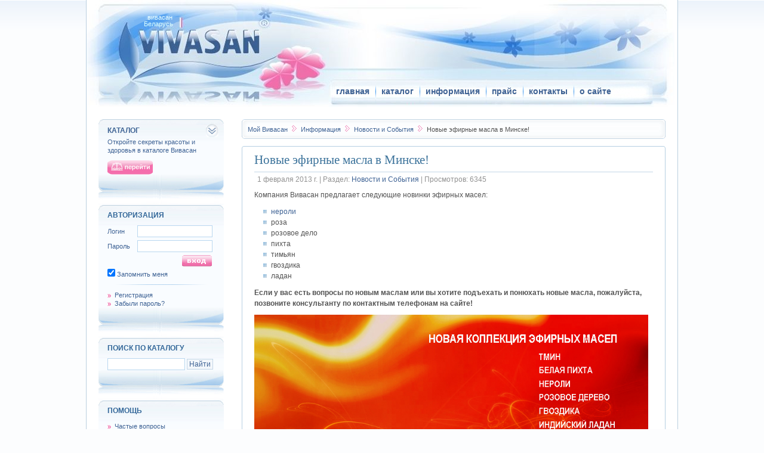

--- FILE ---
content_type: text/html; charset=utf-8
request_url: https://www.myvivasan.by/Content/232.aspx
body_size: 14380
content:


<!DOCTYPE html PUBLIC "-//W3C//DTD XHTML 1.0 Transitional//EN" "http://www.w3.org/TR/xhtml1/DTD/xhtml1-transitional.dtd">
<html xmlns="http://www.w3.org/1999/xhtml">
<head id="ctl00_ServerHeader"><link rel="stylesheet" type="text/css" href="/css.axd?name=default.css" />
    <!--[if lte IE 6]><link rel="stylesheet" href="/css/ie6.css" type="text/css" media="screen" /><![endif]-->   
    <meta http-equiv="content-type" content="text/html; charset=UTF-8" /><meta http-equiv="content-language" content="ru" /><meta name="yandex-verification" content="7713bcd7ab2adc06" /><link rel="icon" href="/Images/favicon.ico" type="image/x-icon" /><link rel="shortcut icon" href="/Images/favicon.ico" type="image/x-icon" /><link rel="alternate" type="application/rss+xml" title="RSS каналы Мой Вивасан.by" href="http://feeds.feedburner.com/myvivasanby" /><meta name="description" content="Швейцарская лечебно-профилактическая косметика Вивасан в Беларуси." /><title>
	Новые эфирные масла в Минске! » Мой Вивасан.by - Vivasan Беларусь. Заказ и доставка. Акции и скидки. Купить продукцию.
</title></head>
<body>
<form name="aspnetForm" method="post" action="/Content/232.aspx" onsubmit="javascript:return WebForm_OnSubmit();" id="aspnetForm">
<div>
<input type="hidden" name="__EVENTTARGET" id="__EVENTTARGET" value="" />
<input type="hidden" name="__EVENTARGUMENT" id="__EVENTARGUMENT" value="" />

</div>

<script type="text/javascript">
//<![CDATA[
var theForm = document.forms['aspnetForm'];
if (!theForm) {
    theForm = document.aspnetForm;
}
function __doPostBack(eventTarget, eventArgument) {
    if (!theForm.onsubmit || (theForm.onsubmit() != false)) {
        theForm.__EVENTTARGET.value = eventTarget;
        theForm.__EVENTARGUMENT.value = eventArgument;
        theForm.submit();
    }
}
//]]>
</script>


<script src="/WebResource.axd?d=pynGkmcFUV13He1Qd6_TZASNk00jx6gy7ayfyyScDrvUg34ZQzvJs6Lq7xM36QmHhfSQuQ2&amp;t=638901644248157332" type="text/javascript"></script>


<script src="/WebResource.axd?d=x2nkrMJGXkMELz33nwnakIIp12ACss2xfvAL9KG2XIrTDIkIpur-RYPoq8K82xJl_H98PgzheIalzKZy4JbM9KGLMCU1&amp;t=638901644248157332" type="text/javascript"></script>
<script src="/ScriptResource.axd?d=NJmAwtEo3Ipnlaxl6CMhvo5JmX8AoHZNxSJQiHWujx6qNw-Q2ILtSlJmgBnzwbmw39attlWPSQHJe-Tx7C5IYhTcGro--qnwve7G4QVkM2y1yo1BW8Sswad2flSh2vA3UR62qJwvaYEjWS-S2rjwXw6NsmI1&amp;t=5c0e0825" type="text/javascript"></script>
<script src="/ScriptResource.axd?d=yK6HWheYVORsgudQ-CGP625sFjsQn_NnjET41MuuhuEMJdaIUQsbaxisIRJ5sIbZmCE5NX3uaKvKHgzeZRBoivSVS0nINMBCpjVJPW9R6yh6xONJFIKQ3Wap85SxL0n2Kv12B1hllfB3jqAzhYzMKOGPK22Q2fei-RmkIstcylHNpbcF0&amp;t=5c0e0825" type="text/javascript"></script>
<script type="text/javascript">
//<![CDATA[
Sys.Services._AuthenticationService.DefaultWebServicePath = '../Authentication_JSON_AppService.axd';
function WebForm_OnSubmit() {
if (typeof(ValidatorOnSubmit) == "function" && ValidatorOnSubmit() == false) return false;
return true;
}
//]]>
</script>


  <div id="ctl00_ucLoadingPanel_updateProgressPanel">
	
        <div id="ctl00_ucLoadingPanel_GloblaUpdateProgress" style="display:none;">
		
            <div style="position:relative;">
                <div class="progress">
	                <table>
	                    <tr>
		                    <td><img src="/Images/loading_blue.gif" alt="loading" /></td>
		                    <td>Пожалуйста подождите...</td>
	                    </tr>
	                </table>
                </div>
                </div>                
            
	</div>
    
</div>
    
       
<div id="wrapper">
<div id="container">    
    <!-- #HEADER -->
    <div id="header">
               
          <a href="/" class="vivasan">вивасан</a>
          <strong class="belarus">Беларусь</strong> 
        
        
        <div id="main_menu">
        <ul>          
            <li class="first"><noindex><a title="Мой Вивасан.by" href="/">главная</a></noindex></li>
            <li><a title="Каталог Вивасан" href="/Catalog.aspx">каталог</a></li>
            <li><noindex><a title="Новости, статьи, рецепты, видео-презентации..." href="/ShowCategories.aspx">информация</a></noindex></li>            
            <li><a title="Прайс Вивасан" href="/Price.aspx">прайс</a></li>
            <li><noindex><a title="Контакты" href="/Contacts.aspx">контакты</a></noindex></li>
            <li><noindex><a title="О Сайте МойВивасан.by" href="/About.aspx">о сайте</a></noindex></li>
         </ul>                  
        </div>
        <span id="ctl00_lbHeaderText">
            <noindex><a href="/" title="vivasan вивасан"></a></noindex>
        </span>
     </div>
      <!--/#header -->
      <div id="main">
      <div id="middle">        
              <!-- #CONTENT  -->
              <div id="content">                      
                    <!-- #BREADCRUMBS -->
                    
                      
<div id="breadcrumb">
  <div class="breadcrumb_body">
    <span id="ctl00_plchldBreadCrumb_ucBreadCrumb_siteMapPath"><span>
        <a href="/" title='Мой Вивасан.by'>
          <noindex>Мой</noindex>
          Вивасан</a>
      </span><span>
        <img src="/Images/SepPink.gif" alt="" class="sep" />
      </span><span>
        <a href='/ShowCategories.aspx' title='Информация'>
          Информация
        </a>
      </span><span>
        <img src="/Images/SepPink.gif" alt="" class="sep" />
      </span><span>
        <a href='/ContentCategories/31/1.aspx' title='Новости и События'>
          Новости и События
        </a>
      </span><span>
        <img src="/Images/SepPink.gif" alt="" class="sep" />
      </span><span class="current_node">
        Новые эфирные масла в Минске!
      </span></span>
  </div>
  <div class="breadcrumb_bottom"></div>
</div>


                    
                                            
                       
<br />
<div class="content_box">
   <div class="tlw"></div>
   <div class="trw"></div>
   <div class="blw"></div>
   <div class="brw"></div>
   <div id="article">   
   <h1 class="article_title">Новые эфирные масла в Минске!</h1>   
   <div class="article_info"> 
      1 февраля 2013 г. |
      Раздел: <a id="ctl00_ContentPlaceHolder1_lnkCategory" href="/ContentCategories/31/1.aspx">Новости и События</a> |          
      Просмотров: 6345          
   </div>
   <div class="article_body"><p>Компания Вивасан предлагает следующие новинки эфирных масел:</p>
<ul class="list">
    <li><a href="http://www.myvivasan.by/p215/ehfirnoe-maslo-neroli.aspx">нероли</a></li>
    <li>роза</li>
    <li>розовое дело</li>
    <li>пихта</li>
    <li>тимьян</li>
    <li>гвоздика</li>
    <li>ладан</li>
</ul>
<p><b>Если у вас есть вопросы по новым маслам или вы хотите подъехать и понюхать новые масла, пожалуйста,&nbsp; позвоните консультанту по контактным телефонам на сайте!</b></p>
<p><img width="660" height="495" alt="" src="/Uploads/Images/vivasan_new_oils.jpg" /></p></div>           
  </div>
</div>
<br />  

  

<div style="display:none">
<h3>Добавить  в закладки</h3>   

<noindex>
<table id="social" border="0" width="100%" cellspacing="0" cellpadding="0">
<tbody>
<tr>
<td style="text-align:left;">
<ul>

    <li>          
      <a id="ctl00_ContentPlaceHolder1_SocialIcons1_socialIconsRepeater_ctl00_lnkSocial1" title="Добавить страницу в del.icio.us" Rel="nofollow" href="http://del.icio.us/post?url=https%3a%2f%2fwww.myvivasan.by%2fContent%2f232.aspx&amp;title=%d0%9d%d0%be%d0%b2%d1%8b%d0%b5+%d1%8d%d1%84%d0%b8%d1%80%d0%bd%d1%8b%d0%b5+%d0%bc%d0%b0%d1%81%d0%bb%d0%b0+%d0%b2+%d0%9c%d0%b8%d0%bd%d1%81%d0%ba%d0%b5!+%c2%bb+%d0%9c%d0%be%d0%b9+%d0%92%d0%b8%d0%b2%d0%b0%d1%81%d0%b0%d0%bd.by+-+Vivasan+%d0%91%d0%b5%d0%bb%d0%b0%d1%80%d1%83%d1%81%d1%8c.+%d0%97%d0%b0%d0%ba%d0%b0%d0%b7+%d0%b8+%d0%b4%d0%be%d1%81%d1%82%d0%b0%d0%b2%d0%ba%d0%b0.+%d0%90%d0%ba%d1%86%d0%b8%d0%b8+%d0%b8+%d1%81%d0%ba%d0%b8%d0%b4%d0%ba%d0%b8.+%d0%9a%d1%83%d0%bf%d0%b8%d1%82%d1%8c+%d0%bf%d1%80%d0%be%d0%b4%d1%83%d0%ba%d1%86%d0%b8%d1%8e." target="_blank"><img id="ctl00_ContentPlaceHolder1_SocialIcons1_socialIconsRepeater_ctl00_SocialIcon1" src="../Images/social_icons/delicious.png" alt="del.icio.us" style="height:16px;width:16px;border-width:0px;" /></a>    
    </li>
  
    <li>          
      <a id="ctl00_ContentPlaceHolder1_SocialIcons1_socialIconsRepeater_ctl01_lnkSocial1" title="Добавить страницу в Memori" Rel="nofollow" href="http://memori.ru/link/?sm=1&amp;u_data[url]=https%3a%2f%2fwww.myvivasan.by%2fContent%2f232.aspx&amp;u_data[name]=%d0%9d%d0%be%d0%b2%d1%8b%d0%b5+%d1%8d%d1%84%d0%b8%d1%80%d0%bd%d1%8b%d0%b5+%d0%bc%d0%b0%d1%81%d0%bb%d0%b0+%d0%b2+%d0%9c%d0%b8%d0%bd%d1%81%d0%ba%d0%b5!+%c2%bb+%d0%9c%d0%be%d0%b9+%d0%92%d0%b8%d0%b2%d0%b0%d1%81%d0%b0%d0%bd.by+-+Vivasan+%d0%91%d0%b5%d0%bb%d0%b0%d1%80%d1%83%d1%81%d1%8c.+%d0%97%d0%b0%d0%ba%d0%b0%d0%b7+%d0%b8+%d0%b4%d0%be%d1%81%d1%82%d0%b0%d0%b2%d0%ba%d0%b0.+%d0%90%d0%ba%d1%86%d0%b8%d0%b8+%d0%b8+%d1%81%d0%ba%d0%b8%d0%b4%d0%ba%d0%b8.+%d0%9a%d1%83%d0%bf%d0%b8%d1%82%d1%8c+%d0%bf%d1%80%d0%be%d0%b4%d1%83%d0%ba%d1%86%d0%b8%d1%8e.&amp;u_data[descr]=%d0%9d%d0%be%d0%b2%d1%8b%d0%b5+%d1%8d%d1%84%d0%b8%d1%80%d0%bd%d1%8b%d0%b5+%d0%bc%d0%b0%d1%81%d0%bb%d0%b0+%d0%b2+%d0%9c%d0%b8%d0%bd%d1%81%d0%ba%d0%b5!+%c2%bb+%d0%9c%d0%be%d0%b9+%d0%92%d0%b8%d0%b2%d0%b0%d1%81%d0%b0%d0%bd.by+-+Vivasan+%d0%91%d0%b5%d0%bb%d0%b0%d1%80%d1%83%d1%81%d1%8c.+%d0%97%d0%b0%d0%ba%d0%b0%d0%b7+%d0%b8+%d0%b4%d0%be%d1%81%d1%82%d0%b0%d0%b2%d0%ba%d0%b0.+%d0%90%d0%ba%d1%86%d0%b8%d0%b8+%d0%b8+%d1%81%d0%ba%d0%b8%d0%b4%d0%ba%d0%b8.+%d0%9a%d1%83%d0%bf%d0%b8%d1%82%d1%8c+%d0%bf%d1%80%d0%be%d0%b4%d1%83%d0%ba%d1%86%d0%b8%d1%8e." target="_blank"><img id="ctl00_ContentPlaceHolder1_SocialIcons1_socialIconsRepeater_ctl01_SocialIcon1" src="../Images/social_icons/memori.gif" alt="Memori" style="height:16px;width:16px;border-width:0px;" /></a>    
    </li>
  
    <li>          
      <a id="ctl00_ContentPlaceHolder1_SocialIcons1_socialIconsRepeater_ctl02_lnkSocial1" title="Добавить страницу в БобрДобр" Rel="nofollow" href="http://bobrdobr.ru/addext.html?url=https%3a%2f%2fwww.myvivasan.by%2fContent%2f232.aspx&amp;title=%d0%9d%d0%be%d0%b2%d1%8b%d0%b5+%d1%8d%d1%84%d0%b8%d1%80%d0%bd%d1%8b%d0%b5+%d0%bc%d0%b0%d1%81%d0%bb%d0%b0+%d0%b2+%d0%9c%d0%b8%d0%bd%d1%81%d0%ba%d0%b5!+%c2%bb+%d0%9c%d0%be%d0%b9+%d0%92%d0%b8%d0%b2%d0%b0%d1%81%d0%b0%d0%bd.by+-+Vivasan+%d0%91%d0%b5%d0%bb%d0%b0%d1%80%d1%83%d1%81%d1%8c.+%d0%97%d0%b0%d0%ba%d0%b0%d0%b7+%d0%b8+%d0%b4%d0%be%d1%81%d1%82%d0%b0%d0%b2%d0%ba%d0%b0.+%d0%90%d0%ba%d1%86%d0%b8%d0%b8+%d0%b8+%d1%81%d0%ba%d0%b8%d0%b4%d0%ba%d0%b8.+%d0%9a%d1%83%d0%bf%d0%b8%d1%82%d1%8c+%d0%bf%d1%80%d0%be%d0%b4%d1%83%d0%ba%d1%86%d0%b8%d1%8e.&amp;desc=%d0%9d%d0%be%d0%b2%d1%8b%d0%b5+%d1%8d%d1%84%d0%b8%d1%80%d0%bd%d1%8b%d0%b5+%d0%bc%d0%b0%d1%81%d0%bb%d0%b0+%d0%b2+%d0%9c%d0%b8%d0%bd%d1%81%d0%ba%d0%b5!+%c2%bb+%d0%9c%d0%be%d0%b9+%d0%92%d0%b8%d0%b2%d0%b0%d1%81%d0%b0%d0%bd.by+-+Vivasan+%d0%91%d0%b5%d0%bb%d0%b0%d1%80%d1%83%d1%81%d1%8c.+%d0%97%d0%b0%d0%ba%d0%b0%d0%b7+%d0%b8+%d0%b4%d0%be%d1%81%d1%82%d0%b0%d0%b2%d0%ba%d0%b0.+%d0%90%d0%ba%d1%86%d0%b8%d0%b8+%d0%b8+%d1%81%d0%ba%d0%b8%d0%b4%d0%ba%d0%b8.+%d0%9a%d1%83%d0%bf%d0%b8%d1%82%d1%8c+%d0%bf%d1%80%d0%be%d0%b4%d1%83%d0%ba%d1%86%d0%b8%d1%8e." target="_blank"><img id="ctl00_ContentPlaceHolder1_SocialIcons1_socialIconsRepeater_ctl02_SocialIcon1" src="../Images/social_icons/bobrdobr.gif" alt="БобрДобр" style="height:16px;width:16px;border-width:0px;" /></a>    
    </li>
  
    <li>          
      <a id="ctl00_ContentPlaceHolder1_SocialIcons1_socialIconsRepeater_ctl03_lnkSocial1" title="Добавить страницу в MoeMesto" Rel="nofollow" href="http://moemesto.ru/post.php?url=https%3a%2f%2fwww.myvivasan.by%2fContent%2f232.aspx&amp;title=%d0%9d%d0%be%d0%b2%d1%8b%d0%b5+%d1%8d%d1%84%d0%b8%d1%80%d0%bd%d1%8b%d0%b5+%d0%bc%d0%b0%d1%81%d0%bb%d0%b0+%d0%b2+%d0%9c%d0%b8%d0%bd%d1%81%d0%ba%d0%b5!+%c2%bb+%d0%9c%d0%be%d0%b9+%d0%92%d0%b8%d0%b2%d0%b0%d1%81%d0%b0%d0%bd.by+-+Vivasan+%d0%91%d0%b5%d0%bb%d0%b0%d1%80%d1%83%d1%81%d1%8c.+%d0%97%d0%b0%d0%ba%d0%b0%d0%b7+%d0%b8+%d0%b4%d0%be%d1%81%d1%82%d0%b0%d0%b2%d0%ba%d0%b0.+%d0%90%d0%ba%d1%86%d0%b8%d0%b8+%d0%b8+%d1%81%d0%ba%d0%b8%d0%b4%d0%ba%d0%b8.+%d0%9a%d1%83%d0%bf%d0%b8%d1%82%d1%8c+%d0%bf%d1%80%d0%be%d0%b4%d1%83%d0%ba%d1%86%d0%b8%d1%8e.&amp;desc=%d0%9d%d0%be%d0%b2%d1%8b%d0%b5+%d1%8d%d1%84%d0%b8%d1%80%d0%bd%d1%8b%d0%b5+%d0%bc%d0%b0%d1%81%d0%bb%d0%b0+%d0%b2+%d0%9c%d0%b8%d0%bd%d1%81%d0%ba%d0%b5!+%c2%bb+%d0%9c%d0%be%d0%b9+%d0%92%d0%b8%d0%b2%d0%b0%d1%81%d0%b0%d0%bd.by+-+Vivasan+%d0%91%d0%b5%d0%bb%d0%b0%d1%80%d1%83%d1%81%d1%8c.+%d0%97%d0%b0%d0%ba%d0%b0%d0%b7+%d0%b8+%d0%b4%d0%be%d1%81%d1%82%d0%b0%d0%b2%d0%ba%d0%b0.+%d0%90%d0%ba%d1%86%d0%b8%d0%b8+%d0%b8+%d1%81%d0%ba%d0%b8%d0%b4%d0%ba%d0%b8.+%d0%9a%d1%83%d0%bf%d0%b8%d1%82%d1%8c+%d0%bf%d1%80%d0%be%d0%b4%d1%83%d0%ba%d1%86%d0%b8%d1%8e." target="_blank"><img id="ctl00_ContentPlaceHolder1_SocialIcons1_socialIconsRepeater_ctl03_SocialIcon1" src="../Images/social_icons/moemesto.gif" alt="MoeMesto" style="height:16px;width:16px;border-width:0px;" /></a>    
    </li>
  
    <li>          
      <a id="ctl00_ContentPlaceHolder1_SocialIcons1_socialIconsRepeater_ctl04_lnkSocial1" title="Добавить страницу в МистерВонг" Rel="nofollow" href="http://www.mister-wong.ru/index.php?action=addurl&amp;bm_url=https%3a%2f%2fwww.myvivasan.by%2fContent%2f232.aspx&amp;bm_description=%d0%9d%d0%be%d0%b2%d1%8b%d0%b5+%d1%8d%d1%84%d0%b8%d1%80%d0%bd%d1%8b%d0%b5+%d0%bc%d0%b0%d1%81%d0%bb%d0%b0+%d0%b2+%d0%9c%d0%b8%d0%bd%d1%81%d0%ba%d0%b5!+%c2%bb+%d0%9c%d0%be%d0%b9+%d0%92%d0%b8%d0%b2%d0%b0%d1%81%d0%b0%d0%bd.by+-+Vivasan+%d0%91%d0%b5%d0%bb%d0%b0%d1%80%d1%83%d1%81%d1%8c.+%d0%97%d0%b0%d0%ba%d0%b0%d0%b7+%d0%b8+%d0%b4%d0%be%d1%81%d1%82%d0%b0%d0%b2%d0%ba%d0%b0.+%d0%90%d0%ba%d1%86%d0%b8%d0%b8+%d0%b8+%d1%81%d0%ba%d0%b8%d0%b4%d0%ba%d0%b8.+%d0%9a%d1%83%d0%bf%d0%b8%d1%82%d1%8c+%d0%bf%d1%80%d0%be%d0%b4%d1%83%d0%ba%d1%86%d0%b8%d1%8e." target="_blank"><img id="ctl00_ContentPlaceHolder1_SocialIcons1_socialIconsRepeater_ctl04_SocialIcon1" src="../Images/social_icons/misterwong.gif" alt="МистерВонг" style="height:16px;width:16px;border-width:0px;" /></a>    
    </li>
  
    <li>          
      <a id="ctl00_ContentPlaceHolder1_SocialIcons1_socialIconsRepeater_ctl05_lnkSocial1" title="Добавить страницу в Google" Rel="nofollow" href="http://www.google.com/bookmarks/mark?op=add&amp;bkmk=https%3a%2f%2fwww.myvivasan.by%2fContent%2f232.aspx&amp;title=%d0%9d%d0%be%d0%b2%d1%8b%d0%b5+%d1%8d%d1%84%d0%b8%d1%80%d0%bd%d1%8b%d0%b5+%d0%bc%d0%b0%d1%81%d0%bb%d0%b0+%d0%b2+%d0%9c%d0%b8%d0%bd%d1%81%d0%ba%d0%b5!+%c2%bb+%d0%9c%d0%be%d0%b9+%d0%92%d0%b8%d0%b2%d0%b0%d1%81%d0%b0%d0%bd.by+-+Vivasan+%d0%91%d0%b5%d0%bb%d0%b0%d1%80%d1%83%d1%81%d1%8c.+%d0%97%d0%b0%d0%ba%d0%b0%d0%b7+%d0%b8+%d0%b4%d0%be%d1%81%d1%82%d0%b0%d0%b2%d0%ba%d0%b0.+%d0%90%d0%ba%d1%86%d0%b8%d0%b8+%d0%b8+%d1%81%d0%ba%d0%b8%d0%b4%d0%ba%d0%b8.+%d0%9a%d1%83%d0%bf%d0%b8%d1%82%d1%8c+%d0%bf%d1%80%d0%be%d0%b4%d1%83%d0%ba%d1%86%d0%b8%d1%8e." target="_blank"><img id="ctl00_ContentPlaceHolder1_SocialIcons1_socialIconsRepeater_ctl05_SocialIcon1" src="../Images/social_icons/google.gif" alt="Google" style="height:16px;width:16px;border-width:0px;" /></a>    
    </li>
  
    <li>          
      <a id="ctl00_ContentPlaceHolder1_SocialIcons1_socialIconsRepeater_ctl06_lnkSocial1" title="Добавить страницу в RUmarkz" Rel="nofollow" href="http://rumarkz.ru/bookmarks/?action=add&amp;address=https%3a%2f%2fwww.myvivasan.by%2fContent%2f232.aspx&amp;title=%d0%9d%d0%be%d0%b2%d1%8b%d0%b5+%d1%8d%d1%84%d0%b8%d1%80%d0%bd%d1%8b%d0%b5+%d0%bc%d0%b0%d1%81%d0%bb%d0%b0+%d0%b2+%d0%9c%d0%b8%d0%bd%d1%81%d0%ba%d0%b5!+%c2%bb+%d0%9c%d0%be%d0%b9+%d0%92%d0%b8%d0%b2%d0%b0%d1%81%d0%b0%d0%bd.by+-+Vivasan+%d0%91%d0%b5%d0%bb%d0%b0%d1%80%d1%83%d1%81%d1%8c.+%d0%97%d0%b0%d0%ba%d0%b0%d0%b7+%d0%b8+%d0%b4%d0%be%d1%81%d1%82%d0%b0%d0%b2%d0%ba%d0%b0.+%d0%90%d0%ba%d1%86%d0%b8%d0%b8+%d0%b8+%d1%81%d0%ba%d0%b8%d0%b4%d0%ba%d0%b8.+%d0%9a%d1%83%d0%bf%d0%b8%d1%82%d1%8c+%d0%bf%d1%80%d0%be%d0%b4%d1%83%d0%ba%d1%86%d0%b8%d1%8e.&amp;description=%d0%9d%d0%be%d0%b2%d1%8b%d0%b5+%d1%8d%d1%84%d0%b8%d1%80%d0%bd%d1%8b%d0%b5+%d0%bc%d0%b0%d1%81%d0%bb%d0%b0+%d0%b2+%d0%9c%d0%b8%d0%bd%d1%81%d0%ba%d0%b5!+%c2%bb+%d0%9c%d0%be%d0%b9+%d0%92%d0%b8%d0%b2%d0%b0%d1%81%d0%b0%d0%bd.by+-+Vivasan+%d0%91%d0%b5%d0%bb%d0%b0%d1%80%d1%83%d1%81%d1%8c.+%d0%97%d0%b0%d0%ba%d0%b0%d0%b7+%d0%b8+%d0%b4%d0%be%d1%81%d1%82%d0%b0%d0%b2%d0%ba%d0%b0.+%d0%90%d0%ba%d1%86%d0%b8%d0%b8+%d0%b8+%d1%81%d0%ba%d0%b8%d0%b4%d0%ba%d0%b8.+%d0%9a%d1%83%d0%bf%d0%b8%d1%82%d1%8c+%d0%bf%d1%80%d0%be%d0%b4%d1%83%d0%ba%d1%86%d0%b8%d1%8e." target="_blank"><img id="ctl00_ContentPlaceHolder1_SocialIcons1_socialIconsRepeater_ctl06_SocialIcon1" src="../Images/social_icons/rumarkz.png" alt="RUmarkz" style="height:16px;width:16px;border-width:0px;" /></a>    
    </li>
  
</ul>
</td>
<td style="text-align:right;padding-right:20px;">
    <a id="ctl00_ContentPlaceHolder1_SocialIcons1_lnkHelp" title="Узнать что такое социальные (интернет) закладки" class="help_link" href="/Content/23.aspx">Что это такое ?</a>
</td>
</tr>
</tbody>
</table>
</noindex>
    
</div>
<h3>Поделиться</h3>
    <script type="text/javascript">
    (function() {
    if (window.pluso)if (typeof window.pluso.start == "function") return;
    if (window.ifpluso==undefined) { window.ifpluso = 1;
      var d = document, s = d.createElement('script'), g = 'getElementsByTagName';
      s.type = 'text/javascript'; s.charset='UTF-8'; s.async = true;
      s.src = ('https:' == window.location.protocol ? 'https' : 'http')  + '://share.pluso.ru/pluso-like.js';
      var h=d[g]('body')[0];
      h.appendChild(s);
    }})();</script>
    <div class="pluso" data-background="transparent" data-options="medium,square,line,horizontal,nocounter,theme=01" data-services="vkontakte,odnoklassniki,facebook,twitter,moimir,google"></div>
<br />


<h3>Также смотрите:</h3>
<ul class="nobullet">
    
        <li><a class="bullet_link" href='/Content/245.aspx'>МойВивасан.by - снова онлайн</a></li>
        
        <li><a class="bullet_link" href='/Content/240.aspx'>Наш сайт доступен по адресу МойВивасан.бел</a></li>
        
        <li><a class="bullet_link" href='/Content/239.aspx'>Новая линия Уютный дом</a></li>
        
        <li><a class="bullet_link" href='/Content/238.aspx'>Спрей пятновыводитель VivasanClean</a></li>
        
        <li><a class="bullet_link" href='/Content/236.aspx'>Сайт исключен из торгового реестра РБ</a></li>
    
</ul>
 
<br/>
<br/>

 
                      
                      
                      
            </div><!-- /#CONTENT-->
             <!-- Left Col-->    
            <div id="leftcol"> 
            
                                    
                    


<div class="menu_box">
  <div class="title">
    <a id="toggleCatalogBtn" href="javascript:void();" onclick="ToggleCatalog()" class="catalog_toggle_btn1" title="Кликните чтобы показать/скрыть каталог.">каталог</a>  
  </div>   
  <div class="menu_box_body" id="catalog_nav_desc">
      Откройте секреты красоты и здоровья в каталоге Вивасан
  </div>
  <div class="menu_box_body" id="catalog_nav">  
    <ul>
	<li><a href="/LastProducts.aspx">Новинки Вивасан!</a></li><li><a href="/Categories/1.aspx">Декоративная косметика LOCHERBER</a></li><li><a href="/Categories/12.aspx">Омолаживающая косметика Вивасан</a></li><li><a href="/Categories/5.aspx">Элитная косметика  VivaBeauty</a></li><li><a href="/Categories/18.aspx">Косметика для проблемной кожи</a></li><li><a href="/Categories/3.aspx">Линия для мужчин VivaCool</a></li><li><a href="/Categories/23.aspx">Линия VITASAN ACCUT</a></li><li><a href="/Categories/17.aspx">Линия по уходу за кожей VivaDerm</a></li><li><a href="/Categories/2.aspx">Линия Аргана</a></li><li><a href="/Categories/6.aspx">Многофункциональные кремы Вивасан</a></li><li><a href="/Categories/15.aspx">Линия Чайное дерево</a></li><li><a href="/Categories/21.aspx">Антицеллюлитная линия</a></li><li><a href="/Categories/13.aspx">Линия для ног Вивасан</a></li><li><a href="/Categories/8.aspx">Средства для волос СаноТинт и Миглиорин</a></li><li><a href="/Categories/9.aspx">Эфирные масла</a></li><li><a href="/Categories/24.aspx">Уютный дом</a></li><li><a href="/Categories/16.aspx">Массажные масла</a></li><li><a href="/Categories/20.aspx">Линия Эдельвейс</a></li><li><a href="/Categories/11.aspx">Минерально-витаминные комплексы Вивасан</a></li><li><a href="/Categories/10.aspx">Мультивитаминные и энергетические напитки</a></li><li><a href="/Categories/4.aspx">Здоровое питание</a></li><li><a href="/Categories/25.aspx">Средства на основе эфирных масел</a></li><li><a href="/Categories/22.aspx">Чистящие средства</a></li>
</ul>
  </div>             
  <div class="menu_box_body">    
    <div style="height:10px;">&nbsp;</div>
    <a class="goto_button" title="перейти в каталог" href="/Catalog.aspx"></a>    
</div>       
<div class="menu_box_bottom"></div>
</div>       

                
                
                       
                  <noindex>
                    
<div class="menu_box">
        <h3>авторизация</h3>
        <div class="menu_box_body">
          <!-- Login Form -->
          <div id="ctl00_LoginBoxContent_ucLoginBox_login_box">
           <div id="login_form">
              <div class="f-row">
                <label for="UserName">Логин</label>
                <div class="f-inputs">
                  <input type="text" class="txt" id="UserName" />
                </div>
              </div>
              <div class="f-row">
                <label for="Password">Пароль</label>
                <div class="f-inputs">
                  <input class="txt" id="Password" type="password" />
                </div>
            </div>
            <div id="login_status"></div>
            <div class="buttons">
                <a href="#" class="login_btn" onclick="Login();return false;"></a>
            </div>
          </div> 
          <div>
              <input type="checkbox" id="RememberMe" name="RememberMe" checked="checked" />
              <label for="RememberMe">Запомнить меня</label>
          </div> 
          <div class="v_separator"></div>
          <a class="bullet_link" href="/CreateAccount.aspx">Регистрация</a>
          <br /> 
          <a class="bullet_link" href="/PasswordRecovery.aspx">Забыли пароль?</a>                                                                              
         </div>
        <!-- /Login Form -->
        <!-- Profile -->
        <div id="ctl00_LoginBoxContent_ucLoginBox_profile_box" style="display:none;">                    
            <ul id="profile" class="nobullet">
                <li><a id="user_profile" class="bullet_link" href="/EditProfile.aspx">Профиль</a></li>
                <li><a id="user_order" class="bullet_link" href="/ManageOrders.aspx">Заказы</a></li>
                <li><a href="#" onclick="Logout();return false;">Выйти</a></li>
            </ul>
        </div>                    
        <!-- /Profile -->
      </div> <!-- /.menu_box_body -->
      <div class="menu_box_bottom"></div>
    </div>
                  </noindex>
                                
                
                            
                   
<div class="menu_box" id="shopping_cart_info" style="display:none">
    <div class="title">
          <a id="cartToggleBtn" href="javascript:void()" 
                        onclick="ToggleShoppingCart()" 
                        class='cart_toggle_btn1' 
                        title="Кликните чтобы показать/скрыть корзину.">корзина</a>
    </div>
    <div class="menu_box_body">        
        <div id="cartitems" class='invisible'>
            <ul class="list">            
                
            </ul>
            <span id="ctl00_LeftBoxContentPlaceHolder2_ShoppingCartInfo1_ltEmptyText"><div style="width:100%;text-align:center;">корзина пуста</div></span>
            <div class="v_separator"></div>
        </div>
        <table cellspacing="0" border="0" cellpadding="2">
            <tr>
                <td><b>Товаров:</b></td>
                <td><span id="ctl00_LeftBoxContentPlaceHolder2_ShoppingCartInfo1_lbQuantity">0шт.</span></td>
            </tr>
            <tr>
                <td><b>Сумма:</b></td>
                <td><span id="ctl00_LeftBoxContentPlaceHolder2_ShoppingCartInfo1_lbTotal">0</span></td>
            </tr>            
            <tr>
                <td colspan="2"><a class="checkout_button" href="/ShoppingCart.aspx"></a></td>
            </tr>
            <tr>
                <td colspan="2"></td>
            </tr>
        </table>
    </div>
    <div class="menu_box_bottom"></div>
</div>


                               
                
                
                
                  

<div class="menu_box">    
    <h3 class="search">Поиск по каталогу</h3>
    <div class="menu_box_body">    
      <div id="ctl00_plchldSearchBox_ucProductSearchBox_pnlSearchBox" onkeypress="javascript:return WebForm_FireDefaultButton(event, &#39;ctl00_plchldSearchBox_ucProductSearchBox_bntSearch&#39;)">
	
      <table cellpadding="0" cellspacing="0">
        <tr>
          <td><input name="ctl00$plchldSearchBox$ucProductSearchBox$txtSearch" type="text" id="ctl00_plchldSearchBox_ucProductSearchBox_txtSearch" class="textbox" style="width:124px;" />
            <span id="ctl00_plchldSearchBox_ucProductSearchBox_reqvalSearch" title="Введите текст для поиска" style="color:Red;display:none;"></span></td>
          <td>&nbsp;</td>
          <td><input type="submit" name="ctl00$plchldSearchBox$ucProductSearchBox$bntSearch" value="Найти" onclick="javascript:WebForm_DoPostBackWithOptions(new WebForm_PostBackOptions(&quot;ctl00$plchldSearchBox$ucProductSearchBox$bntSearch&quot;, &quot;&quot;, true, &quot;search_form&quot;, &quot;&quot;, false, false))" id="ctl00_plchldSearchBox_ucProductSearchBox_bntSearch" class="button" /></td>
        </tr>
      </table>
      
</div>      
      <div id="ctl00_plchldSearchBox_ucProductSearchBox_searchValidationSummary" style="color:Red;display:none;">

</div>
    </div>
    <div class="menu_box_bottom"></div>
</div>
  
                
                
                <!-- Help -->
                <noindex>
                <div class="menu_box">
                    <h3>помощь</h3>
                    <div class="menu_box_body">
                       
                        <ul class="nobullet">                            
                            <li><a class="bullet_link" href="/ContentCategories/42/1.aspx">Частые вопросы</a></li>
                            <li><a class="bullet_link" href="/Feedback.aspx">Задать вопрос</a></li>
                            <li><a class="bullet_link" href="/SiteMap.aspx">Карта сайта</a></li>                        
                        </ul>                       
                    </div>
                    <div class="menu_box_bottom"></div>
                </div>  
                </noindex>
                                           
                <!-- Subscription -->
                <noindex>
                
<div class="menu_box">
<h3>подписка</h3>
<div class="menu_box_body">
Подпишитесь на рассылку новостей, публикаций сайта и новинок продукции Вивасан
<div class="v_separator"></div>
<noindex>
<table cellspacing="0" cellpadding="2" border="0">
        <tr>
            <td align="left">
                <a href='http://feeds.feedburner.com/myvivasan/mLKv' rel="alternate" type="application/rss+xml" 
                    target="_blank" title="Rss"><img alt="Rss" src="/Images/rss/rss.gif" /></a></td>
            <td valign="top" align="left" style="padding-top:5px;font-size: 130%;">
                <a href='http://feeds.feedburner.com/myvivasan/mLKv' type="application/rss+xml" rel="alternate">RSS лента</a></td>
        </tr>
        <tr>
            <td align="left">
                <a target="_blank" href='http://feedburner.google.com/fb/a/mailverify?uri=myvivasan/mLKv&loc=ru_RU' title="Получать RSS-ленту на почту">
                    <img src="/Images/rss/rss2email.gif" alt="Rss2Email" border="0" /></a></td>
            <td valign="top" align="left" style="padding-top:5px;font-size: 130%;">
                <a target="_blank" href='http://feedburner.google.com/fb/a/mailverify?uri=myvivasan/mLKv&loc=ru_RU' title="Получать RSS-ленту на почту">RSS на email</a></td>
        </tr>
    </table>
</noindex>
<div class="v_separator"></div>
<a href="/Content/22.aspx" class="bullet_link">Что такое RSS ?</a>
</div>
<div class="menu_box_bottom"></div>
</div>       


  
                </noindex>
                
                <!-- Tag Cloud -->
                <noindex>
                

<div class="menu_box">
    <h3>Теги продуктов</h3>
    <div class="menu_box_body">
        <div id="tagcloud">
            <a href="/Tags/%d0%b0%d1%80%d0%b3%d0%b0%d0%bd%d0%b0.aspx" title="6" style="font-size: 10px;">аргана</a>&nbsp; <a href="/Tags/%d0%b0%d1%80%d0%be%d0%bc%d0%b0%d0%bc%d0%b0%d1%81%d0%bb%d0%b0.aspx" title="19" style="font-size: 14px;">аромамасла</a>&nbsp; <a href="/Tags/%d0%b0%d1%80%d0%be%d0%bc%d0%b0%d1%82%d0%b8%d1%87%d0%b5%d1%81%d0%ba%d0%b8%d0%b5-%d0%bc%d0%b0%d1%81%d0%bb%d0%b0.aspx" title="19" style="font-size: 14px;">ароматические масла</a>&nbsp; <a href="/Tags/%d0%97%d0%b4%d0%be%d1%80%d0%be%d0%b2%d0%be%d0%b5-%d0%bf%d0%b8%d1%82%d0%b0%d0%bd%d0%b8%d0%b5.aspx" title="14" style="font-size: 12px;">Здоровое питание</a>&nbsp; <a href="/Tags/%d0%b8%d0%bd%d1%82%d0%b5%d1%80%d1%8c%d0%b5%d1%80.aspx" title="5" style="font-size: 10px;">интерьер</a>&nbsp; <a href="/Tags/%d0%9a%d0%9e%d0%a1%d0%9c%d0%95%d0%a2%d0%98%d0%9a%d0%90.aspx" title="36" style="font-size: 19px;">КОСМЕТИКА</a>&nbsp; <a href="/Tags/%d0%ba%d0%be%d1%81%d0%bc%d0%b5%d1%82%d0%b8%d0%ba%d0%b0-%d0%b4%d0%bb%d1%8f-%d0%bc%d1%83%d0%b6%d1%87%d0%b8%d0%bd.aspx" title="3" style="font-size: 9px;">косметика для мужчин</a>&nbsp; <a href="/Tags/%d0%ba%d1%80%d0%b0%d1%81%d0%ba%d0%b0-%d0%b1%d0%b5%d0%b7-%d0%b0%d0%bc%d0%bc%d0%b8%d0%b0%d0%ba%d0%b0.aspx" title="1" style="font-size: 9px;">краска без аммиака</a>&nbsp; <a href="/Tags/%d0%ba%d1%80%d0%b5%d0%bc%d1%8b.aspx" title="21" style="font-size: 15px;">кремы</a>&nbsp; <a href="/Tags/%d0%9c%d0%b0%d1%81%d1%81%d0%b0%d0%b6%d0%bd%d1%8b%d0%b5-%d0%bc%d0%b0%d1%81%d0%bb%d0%b0.aspx" title="2" style="font-size: 9px;">Массажные масла</a>&nbsp; <a href="/Tags/%d0%bf%d1%80%d0%be%d0%b1%d0%bb%d0%b5%d0%bc%d0%bd%d0%b0%d1%8f-%d0%ba%d0%be%d0%b6%d0%b0.aspx" title="4" style="font-size: 9px;">проблемная кожа</a>&nbsp; <a href="/Tags/%d0%bf%d1%80%d0%be%d1%82%d0%b8%d0%b2-%d0%b2%d1%8b%d0%bf%d0%b0%d0%b4%d0%b5%d0%bd%d0%b8%d1%8f-%d0%b2%d0%be%d0%bb%d0%be%d1%81.aspx" title="11" style="font-size: 12px;">против выпадения волос</a>&nbsp; <a href="/Tags/%d0%bf%d1%80%d0%be%d1%82%d0%b8%d0%b2-%d0%b3%d1%80%d0%b8%d0%bf%d0%bf%d0%b0.aspx" title="4" style="font-size: 9px;">против гриппа</a>&nbsp; <a href="/Tags/%d0%bf%d1%80%d0%be%d1%82%d0%b8%d0%b2-%d0%bc%d0%be%d1%80%d1%89%d0%b8%d0%bd.aspx" title="8" style="font-size: 11px;">против морщин</a>&nbsp; <a href="/Tags/%d0%bf%d1%80%d0%be%d1%82%d0%b8%d0%b2-%d1%86%d0%b5%d0%bb%d0%bb%d1%8e%d0%bb%d0%b8%d1%82%d0%b0.aspx" title="4" style="font-size: 9px;">против целлюлита</a>&nbsp; <a href="/Tags/%d1%83%d1%85%d0%be-%d0%b3%d0%be%d1%80%d0%bb%d0%be-%d0%bd%d0%be%d1%81.aspx" title="3" style="font-size: 9px;">ухо горло нос</a>&nbsp; <a href="/Tags/%d1%83%d1%85%d0%be%d0%b4-%d0%b7%d0%b0-%d0%bd%d0%be%d0%b3%d0%b0%d0%bc%d0%b8.aspx" title="4" style="font-size: 9px;">уход за ногами</a>&nbsp; <a href="/Tags/%d1%83%d1%85%d0%be%d0%b4-%d0%b7%d0%b0-%d0%bf%d0%be%d0%bb%d0%be%d1%81%d1%82%d1%8c%d1%8e-%d1%80%d1%82%d0%b0.aspx" title="2" style="font-size: 9px;">уход за полостью рта</a>&nbsp; <a href="/Tags/%d0%a7%d0%b0%d0%b9%d0%bd%d0%be%d0%b5-%d0%b4%d0%b5%d1%80%d0%b5%d0%b2%d0%be.aspx" title="3" style="font-size: 9px;">Чайное дерево</a>&nbsp; <a href="/Tags/%d0%ad%d1%84%d0%b8%d1%80%d0%bd%d1%8b%d0%b5-%d0%bc%d0%b0%d1%81%d0%bb%d0%b0.aspx" title="26" style="font-size: 16px;">Эфирные масла</a>&nbsp; <span id="ctl00_productTagCloud1_tagCloud"></span>
        </div>
    </div>
    <div class="menu_box_bottom">
    </div>
</div>

                </noindex>
                <br />                              
              </div><!-- END OF LEFT COL -->
            <br class="clear" />
        </div> <!-- /#middle -->
        </div><!-- /#main -->
        <br class="clear"/>
        <div id="footer_container">
          <div id="footer">             
                <div class="left">
                    <strong>Консультант Вивасан:</strong>                    
                    <div class="phones">
                        <div class="phone mts">+375 (33) 313-83-88</div>          
                        <div class="phone velcom">+375 (29) 303-76-67</div>                                                      
                        <div class="phone viber">+375 (29) 303-76-67</div>                        
                        <div class="phone telegram">+375 (29) 303-76-67</div>                        
                    </div>    
                    <p class="copy">&copy; www.myvivasan.by, 2023</p>
                </div>
                <div class="right">                          
                  <div>
                    <ul class="menu">
                        <li class="first">
                            <noindex><a href="/" title="Мой Вивасан.by">Главная</a></noindex>
                        </li>
                        <li><a href="/Catalog.aspx" title="Каталог продукции Вивасан">Каталог Вивасан</a></li>
                        <li><a href="/Price.aspx" title="Прайс-лист продукции Вивасан">Прайс</a></li>
                        <li><noindex><a href="/ShowCategories.aspx" title="Новости, статьи, рецепты, видео презентации">Информация</a></noindex></li>
                        <li><a href="/Otzyvy.aspx" title="Отзывы о продукции Вивасан">Отзывы</a></li>
                        <li><noindex><a href="/Contacts.aspx" title="Телефоны для заказа">Контакты</a></noindex></li>                                        
                        <li><noindex><a href="/About.aspx" title="О сайте Мой Вивасан.by">О Сайте</a></noindex></li>
                    </ul>         
                    </div>                          
                    <br />
                    <div class="text">
                        <p><b>Уважаемые посетители !</b></p>                              
                        <p>Наш консультант даст вам подробую подробную консультацию по применению продукции Вивасан, а также поможет заказать нужную продукцию на офисе Вивасан с доставкой по Минску.</p>
                        <p>Также на нашем сайте вы можете оформить заявку на карту потребителя, чтобы самостоятельно приобретать продукцию со скидкой!</p>                              
                    </div>                         
                    <br />
                </div>                
            </div><!-- /#footer -->
           </div><!-- /#footer_container -->                      
       </div><!-- /#container -->   
                    
</div><!-- /#wrapper -->
 
<script type="text/javascript" src="/js/jquery/jquery-1.3.2.min.js"></script>
<script type="text/javascript" src="/js/common.js" ></script>
<script type="text/javascript" src="/js/jquery/ready.js"></script>


<script type="text/javascript">
//<![CDATA[
var Page_ValidationSummaries =  new Array(document.getElementById("ctl00_plchldSearchBox_ucProductSearchBox_searchValidationSummary"));
var Page_Validators =  new Array(document.getElementById("ctl00_plchldSearchBox_ucProductSearchBox_reqvalSearch"));
//]]>
</script>

<script type="text/javascript">
//<![CDATA[
var ctl00_plchldSearchBox_ucProductSearchBox_reqvalSearch = document.all ? document.all["ctl00_plchldSearchBox_ucProductSearchBox_reqvalSearch"] : document.getElementById("ctl00_plchldSearchBox_ucProductSearchBox_reqvalSearch");
ctl00_plchldSearchBox_ucProductSearchBox_reqvalSearch.controltovalidate = "ctl00_plchldSearchBox_ucProductSearchBox_txtSearch";
ctl00_plchldSearchBox_ucProductSearchBox_reqvalSearch.errormessage = "Введите текст для поиска";
ctl00_plchldSearchBox_ucProductSearchBox_reqvalSearch.display = "None";
ctl00_plchldSearchBox_ucProductSearchBox_reqvalSearch.validationGroup = "search_form";
ctl00_plchldSearchBox_ucProductSearchBox_reqvalSearch.evaluationfunction = "RequiredFieldValidatorEvaluateIsValid";
ctl00_plchldSearchBox_ucProductSearchBox_reqvalSearch.initialvalue = "";
var ctl00_plchldSearchBox_ucProductSearchBox_searchValidationSummary = document.all ? document.all["ctl00_plchldSearchBox_ucProductSearchBox_searchValidationSummary"] : document.getElementById("ctl00_plchldSearchBox_ucProductSearchBox_searchValidationSummary");
ctl00_plchldSearchBox_ucProductSearchBox_searchValidationSummary.displaymode = "SingleParagraph";
ctl00_plchldSearchBox_ucProductSearchBox_searchValidationSummary.validationGroup = "search_form";
//]]>
</script>

<div>

	<input type="hidden" name="__VIEWSTATEGENERATOR" id="__VIEWSTATEGENERATOR" value="2B4CE736" />
	<input type="hidden" name="__EVENTVALIDATION" id="__EVENTVALIDATION" value="Gf0avEhxNvRnX2HxTOY3I04cRs9LoWoKAkBofe1pwbauv7Xcqu6jW7r7FkRNB5rD3PkkpjcPIFwPxH81Z8noJAf1d4wXMkO+g4G1V5zsuLC7gPpclRUGfIckOri1CS0ulQb+bw==" />
</div>

<script type="text/javascript">
//<![CDATA[
  function addClickFunction(id) {{
            var b = document.getElementById(id);
            if (b && typeof(b.click) == 'undefined') b.click = function() {{
                var result = true; if (b.onclick) result = b.onclick();
                if (typeof(result) == 'undefined' || result) {{ eval(b.href); }}
            }}}};addClickFunction('ctl00_plchldSearchBox_ucProductSearchBox_bntSearch');Sys.Extended.UI.Localization.SetLocale("ru");
var Page_ValidationActive = false;
if (typeof(ValidatorOnLoad) == "function") {
    ValidatorOnLoad();
}

function ValidatorOnSubmit() {
    if (Page_ValidationActive) {
        return ValidatorCommonOnSubmit();
    }
    else {
        return true;
    }
}
        //]]>
</script>

<script src="/ScriptResource.axd?d=eE6V8nDbUVn0gtG6hKNX_OJmEpt98n5KBpynt8UxOzHmgRHn-8HXRzOxPd48_DQDCQ_fysHzARCudQBqjyl5uxkCzfXVIdGsBgQcXFyZ5EUMlJ9B0&amp;t=17b84382" type="text/javascript"></script>
<script src="/ScriptResource.axd?d=xMucfYa10_qotDxA9BX1ZuCm9UCYIkvNA_o1Iy_tXdUGiWhAhLFGnjiHoN9Bpn85WGNGLt0DlTyTKEkZi07LQiEhPhCoPHMa4gYK5-UaHQkXtKcIwtWw9zYS9UHhKKdWojThOA2&amp;t=17b84382" type="text/javascript"></script>
<script src="/ScriptResource.axd?d=mcAASOSteirJeuV-3by3UW8HqDAv5z89Y_iCnEZPBHjPgtVpWBCABJVl1EKuxidqa-ah3EP3m2qCWzQ_KkWqZq-XVZ81&amp;t=17b84382" type="text/javascript"></script>
<script src="/ScriptResource.axd?d=jwf4VSQi7LeShc44FJ-gAWSxdlHpeKGCgjIuYZhpFXJYroxVHmHJiS0VWKkWohAW_0X-0T7MkT6W9cDPmDtXGBqjM4Z_Fi2wVH67KZq0BWWayNBl0&amp;t=17b84382" type="text/javascript"></script>
<script src="/ScriptResource.axd?d=nai7mGcYyE2dix_TwveLDaEPKmpe_e3ITlyAN9l5Y4HjEO_vnj0kmmZ6fvU_CJfCjFEprnOCcNTje0k_PCaWB1e2HOQwwFb9f2-68PRbzw6Dy2md0&amp;t=17b84382" type="text/javascript"></script>
<script src="/ScriptResource.axd?d=LQ1q2RBSthBAZhliMjtG_2xVnVBcttrKW_qwOQjFt2J1X3jzvriwFDtt-e5p9ss_pY88SNpp6rszYP2LZlhBpnniJ58H_Yc_7mwFXpL6hTb8gBKx0&amp;t=17b84382" type="text/javascript"></script>
<script src="/ScriptResource.axd?d=HEFpVKbnoeQjkjHkFKu3MDvM77TMfCmkeqaPO7lc7p0ZopENwakHmBOh4xBqZoySODvYqfG7Ncp_u17TZZop14Y86gmCxx8tOAw6V-3K-fvNf3T40&amp;t=17b84382" type="text/javascript"></script>
<script src="/ScriptResource.axd?d=yFN8H9hq0hejoFW9beRmovV9uEJOxEddY75_bm3gCCRj4BRKY6g8P4XwhSYvUGf83S8hb3bpZDalAa2wbds20jBmKvsZpDVrrl32mvDDPVNxM3iC0&amp;t=17b84382" type="text/javascript"></script>
<script type="text/javascript">
//<![CDATA[
Sys.Application.add_init(function() {
    $create(Sys.Extended.UI.AlwaysVisibleControlBehavior, {"horizontalOffset":100,"horizontalSide":1,"id":"ctl00_ucLoadingPanel_ace","verticalOffset":10,"verticalSide":1}, null, null, $get("ctl00_ucLoadingPanel_updateProgressPanel"));
});
//]]>
</script><input type="hidden" name="__VIEWSTATE" id="__VIEWSTATE" value="61WcNVACFzTm4WjRQBpPDFeykswSGm0Vw6+lUkeb0W43qO5rMk8EMucm9DSOkBQkYPXkzDLDfN1pPr0O3iUkeSrlT+bh32y8/[base64]" />
</form>



               
</body>
</html>


--- FILE ---
content_type: text/css; charset=utf-8
request_url: https://www.myvivasan.by/css.axd?name=default.css
body_size: 8993
content:
*{margin:0}html,body{ border:0;margin:0;padding:0;min-height:100%}body{font-family:Verdana,Arial,sans-serif;font-size:8pt;font-weight:normal;color:#535353;padding:0px;margin:0px;background:#FCFDFE url(/Images/body_bg.gif) repeat-x fixed left top;text-align:left;vertical-align:top}h1,h2,h3,h4,h5{color:#336699;margin:0px;padding:0px;vertical-align:top;text-align:left}form{padding:0;margin:0}img{border:none;padding:0;margin:0}fieldset{border:1px solid #CBCBCB;padding:5px 10px 5px 10px}legend{font:bold 10pt Arial,Tahoma;text-align:center;color:#336699;padding:0px 5px 0px 5px}a{outline:none;border:none}a:link,a:active,a:visited{color:#3E6294;text-decoration:none}a:hover{color:#F06EAA;text-decoration:underline}p{ margin:4px 0px}textarea{width:100%;line-height:1.25}a.bullet_link{background:transparent url(/Images/li.gif) no-repeat 0 4px;padding-left:12px;text-decoration:none}.table{border-collapse:collapse;border-spacing:0;border-width:0px}.table td{ padding:2px}.pointer{ cursor:pointer}textarea:focus,input:focus{outline:none}#wrapper{width:990px;margin:0px auto ;min-height:100%;border:solid 1px #BBCFDF;border-top:0px;padding:0px;background:#FFF}#container{ width:990px;background:#FFF}#header{height:180px;background:transparent url(/Images/headervivasan.png) no-repeat;position:relative}#main{  margin:20px 0px 0px;padding:0px 20px;}#middle{}#content{width:710px;clear:right;float:right}#leftcol{width:240px;float:left;line-height:1.4em}#footer_container{margin-top:20px;width:980px;margin:0px auto;clear:both;background:#FFF;padding-bottom:5px}#footer{ margin:0px;background:#F2F7FB;border-top:solid 3px #BBCDD9;line-height:1.5em;overflow:hidden;position:relative}#header span{display:block;overflow:hidden;height:41px;padding-left:84px;padding-top:49px} #header h1.vivasan,#header div.vivasan{display:block;color:#EAFFFF;position:absolute;font-weight:normal;margin:0;padding:0;font-size:11px;left:102px;top:23px}#header a.vivasan{display:block;color:#EAFFFF;position:absolute;font-weight:normal;margin:0;padding:0;font-size:11px;left:102px;top:23px;text-decoration:none}#header a.vivasan:active,#header a.vivasan:visited,#header a.vivasan:focus{color:#EAFFFF;text-decoration:none}#header strong.belarus{position:absolute;color:#DCFFFF;margin:0;font-weight:normal;padding:0;font-size:11px;left:96px;top:34px}#header h2{display:block;height:41px;margin:0;padding:0;text-indent:-9999px;overflow:hidden}#header span a{display:block;background:transparent url(/Images/blank.gif) no-repeat;width:203px;height:41px}#footer .left{float:left;width:208px;color:#535353;padding:10px;height:160px}#footer .right{height:160px;background:#E9F0F5;padding:10px;text-align:left;vertical-align:top;margin-left:228px}#footer ul.menu{float:right;font-size:12px;list-style:none;margin:0;padding:0}#footer ul.menu li{float:left;padding:0px 9px;margin:0px;list-style:none;font-weight:bold;border-left:solid 1px #BBCDD9}#footer ul.menu li.first{border-left:none}#footer .text{display:block;clear:right;margin:10px 0px;width:700px;font-size:12px}#footer .counter{position:absolute;bottom:10px;right:10px}#main_menu{top:133px;left:408px;position:absolute;height:40px}#main_menu ul{display:block;font-weight:bold;font-size:14px;margin:0px;padding:0px;list-style:none;height:40px}#main_menu ul li{float:left;height:40px;padding:0px 10px;background:transparent url(/Images/menu_separator.png) no-repeat scroll left top;line-height:40px}#main_menu ul li.first{background-image:none}#main_menu a:link,#main_menu a:active,#main_menu a:visited{ color:#3E6294;text-decoration:none}#main_menu a:hover{color:#F06EAA;text-decoration:none}#catalog_nav{ padding-left:15px;display:none}#catalog_nav ul{list-style:none;margin:0px;padding:4px 0px 0px 0px}#catalog_nav ul li{margin:0px;padding:2px 0px;background:url("/Images/point.gif") repeat-x scroll center bottom transparent}#leftcol ul.list{list-style:none outside none;margin:5px 0px 0px 0px;padding:0px}#leftcol ul.list li{margin:0px;padding:2px 0px 2px 0px;background:transparent url(/Images/li.gif) no-repeat 0 6px;text-indent:16px}#leftcol a{color:#3E6294;text-decoration:none}#leftcol a:hover{color:#F06EAA;text-decoration:underline}#catalog_nav ul li a:active,#catalog_nav ul li a:visited,#catalog_nav ul li a:link{display:block;background:transparent url(/Images/li.gif) no-repeat left 9px;color:#3E6294;padding:5px 0px 5px 12px;margin:0px;text-decoration:none}#catalog_nav ul li a:hover{background:transparent url(/Images/li.gif) no-repeat scroll 0 9px;color:#F06EAA;display:block;padding:5px 0px 5px 12px;margin:0px;text-decoration:none}#leftcol .menu_box{color:#3E6294;background:#F9FCFF url(/Images/menu_box_top.png) no-repeat scroll left top;font-family:Verdana,Tahoma,Arial;font-size:8pt;font-weight:normal;margin:0;padding:0;width:210px;text-align:left;vertical-align:top} #leftcol .menu_box_body{padding:0px 15px 0px 15px;margin:0}#leftcol .menu_box h3{ font-size:12px;font-weight:bold;padding:10px 0px 0pt 15px;margin-bottom:10px;text-transform:uppercase}#leftcol .menu_box .title{ color:#336699;font-size:12px;font-weight:bold;margin:0px;padding:8px 8px 0pt 15px;text-transform:uppercase}#leftcol .menu_box_bottom{ background:#F9FCFF url(/Images/menu_box_bottom.png) no-repeat scroll left bottom;height:51px;width:210px}#leftcol .menubox{  margin:0px 0px 5px 0px;width:210px;display:block}#leftcol .menuboxtop{ background:#FFFFFF url(/Images/menubox_header.png) no-repeat scroll left top;height:9px;width:210px}#leftcol .menuboxcaption{height:23px;width:195px;color:#336699;font:bold 9pt Verdana,Tahoma,Arial;text-transform:uppercase;padding:5px 0px 0px 15px;text-align:left;vertical-align:top;background:#FCFDFF url(/Images/menubox_top_background.png) repeat-x left top}#leftcol .menuboxcaption2{height:23px;width:185px;color:#336699;font:bold 9pt Verdana,Tahoma,Arial;text-transform:uppercase;padding:0px 10px 0px 15px;text-align:left;vertical-align:top;background:#FCFDFF url(/Images/menubox_top_background.png) repeat-x left top;cursor:pointer}#leftcol .menuboxbody{width:180px;padding:5px 15px 0px 15px;font-family:Verdana,sans-serif;font-size:8pt;font-weight:normal;color:#3E6294;background:#FDFEFF url(/Images/menubox_body_background.png) scroll left top}#leftcol .menuboxbottom{width:210px;height:61px;background-image:url(/Images/menubox_bottom.png);cursor:default}#leftcol .v_separator,#leftcol hr.v_separator,#leftcol hr{background:transparent url(/Images/nav_menu_separator.gif) no-repeat center center;width:100%;height:21px}#leftcol .captionText{float:left;text-align:left;padding-top:5px}#leftcol .captionButton{ text-align:right;padding-top:0px;margin-left:80px;cursor:pointer}.current_node{color:#535353}.separator{display:block;overflow:hidden;color:#535353;background:transparent url(/Images/SepPink.gif) no-repeat left bottom;width:10px;height:10px}#breadcrumb,#searchbox{background:transparent url(/Images/breadcrumb_background.png) no-repeat left top;width:710px}#breadcrumb .breadcrumb_body,#searchbox .search_body{padding:10px 4px 4px 10px;overflow:hidden;position:relative;height:1%}#breadcrumb .breadcrumb_bottom,#searchbox .search_bottom{width:710px;height:6px;padding:0;background:#fff url(/Images/breadcrumb_bottom.gif) no-repeat scroll left top}#breadcrumb .sep{margin:0px 4px}#searchbox table{display:inline;border-collapse:collapse}#searchbox table td{ border-spacing:0px;padding:0px 4px}#search_tip{font-family:Arial;font-size:12px;padding:10px 20px;font-style:italic;color:#686868;line-height:1.2em}#search_tip p{margin:2px 0px}.content_block{width:702px}.content_block_header{background:#FFFFFF url(/Images/content_block_header.png) no-repeat scroll left top;height:17px}.content_block_body{padding:0px 20px 0px 30px;background:#F9FBFC url(/Images/content_block_back_old.png) repeat-y scroll left top}.content_block_bottom{background:#FFFFFF url(/Images/content_block_bottom.png) no-repeat scroll left top;height:21px}.content_comment{text-align:left;font-size:8pt;color:#B4B4B4;font-weight:lighter;margin-bottom:10px}.section_content{ padding-bottom:15px}#content h1,#content .sectiontitle{color:#3C739B;font:normal 16pt Georgia,'Times New Roman',Sans-Serif,Helvetica;padding:0px;margin:10px 0px 15px 0px}#content h2,#content .sectionsubtitle{color:#3C739B;font:normal normal 12pt Verdana,Tahoma,Arial;margin:10px 0px 15px 0px;padding:0px;vertical-align:top}#content h1.content_title,#content .content_box h1,#content h2.content_title,#content .sectionsubtitle{padding:0px 0px 7px;margin:0px 0px 5px;border-bottom:1px solid #C3D6E7}#content h2.box_title{font-family:Verdana,Arial,Sans-Serif,Helvetica;font-size:12pt;font-weight:normal;color:#3C739B;margin:0px 0px 10px 0px}#content h3{font-family:Verdana,Arial,Sans-Serif,Helvetica;font-size:11pt;font-weight:normal;margin:10px 0 15px 0}#content h4{font-size:130%;font-weight:normal;margin:10px 0 15px 0}#content p{margin:10px 0px;padding:0;line-height:1.4em;font-size:12px}#content p.first{margin:5px 0px 10px 0px;padding:0}#article p{line-height:1.5em}#article p,#article li{font-family:Arial,Sans-Serif,Helvetica;font-size:12px}#content ul.list{margin:10px 0px 10px 0px;padding:0 0 0 15px}#content ul.list li{list-style:none none outside;background:transparent url(/Images/square.png) no-repeat left 50%;margin:0;line-height:18px;padding:0px 0px 0px 13px}#content a.action,#content a.action:hover{ color:#3E6294;padding-bottom:2px;border-bottom:dashed 1px #3E6294;text-decoration:none}#content strong.blue{ color:#336699}#content strong{color:#535353}#content a.gray{color:#9D9D9D}#content a.pink_link,#content a.active_link{color:#F06EAA;text-decoration:underline}#contentblock{margin:0px;padding:10px 0px 15px 0px}#login{color:#3E6294;margin-left:50px;margin-top:100px;width:550px;background:#E9F0F5;position:relative;padding:10px 20px;border:1px solid #B6CFE2}#login h2{margin:0px;font-family:Georgia,'Times New Roman',Sans-Serif,Helvetica;font-size:200%;font-style:normal;font-weight:normal;color:#3C739B;margin:0px 0px 5px 0px;vertical-align:top;padding-bottom:7px;border-bottom:1px solid #C3D6E7}#login .login_body{width:550px;text-align:justify}#login a.action,#login a.action:hover{ color:#999;border-color:#999;border-bottom:none}.login_box{text-align:left;}.login_field{width:203px;color:#3E6294;font-size:170%;margin-bottom:4px;padding-right:0px}div.field{clear:both;margin-bottom:5px}.login_btn{display:inline;background:#E9F0F5 url(/Images/login_btn.gif) no-repeat left top;width:52px;height:19px;border:none}#login ul li a:link,#login ul li a:visited,#login ul li a:hover{color:#F06EAA;text-decoration:underline}#login ul{margin:0px 0px 0px 30px;padding:0px;list-style-position:outside;list-style-type:disc}#login ul li{margin:0px 0px 10px;padding:0px}#login .RememberMe{float:right}#login .RememberMe label{margin-left:4px}.error_messages{color:Red;line-height:1.5em;font-size:10px;text-align:left}.error_messages ul{list-style:none;margin:10px 0px;padding:0px}#login .login_form{width:205px;float:left;padding-right:20px}#login .login-info{ border-left:1px solid #B6CFE2;float:right;width:300px}#login_form .f-row{clear:left;margin:5px 0px;line-height:21px}#login_form label{float:left;width:50px}#login_form .txt{border:1px solid #B9D7EF;color:#3E6294;font-size:12px;padding:2px;width:120px}#login_form .error{color:#f00;margin:4px 0px}#login_form .buttons{margin:4px 0px;text-align:right;padding-right:5px;overflow:hidden}#login_form a.login_btn{float:right;width:50px;height:19px;display:block;background:transparent url('/Images/login.png') no-repeat scroll left top}#three-column-container{vertical-align:top;padding:0;margin:0px 0 0px 0;width:100%}#three-column-side1{float:left;width:32%}#three-column-side2{float:right;width:32%}#three-column-middle{width:32%;margin:0 34%}#three-column-container h3{padding:0;margin-top:0px}#intro h2{font:normal 16px Verdana,Tahoma,Arial;margin:10px 0px 12px 0px;padding-left:4px}#intro td.column1,#intro td.column2,#intro td.column3{text-align:left;vertical-align:top}#intro .column_blue{font-family:Verdana,Arial;color:#666666;line-height:1.4em;background:#F3F7FB url(/Images/top_blue_gr_back.gif) repeat-x top left;border-left:1px solid #EAF2F9;border-right:1px solid #EAF2F9}#intro .column_pink{font-family:Verdana,Arial;color:#666666;line-height:1.4em;background:#FEF5FF url(/Images/pink_top_back.png) repeat-x top left;border:1px solid #FEEFFF}#intro .column_blue .text{padding:10px;background:transparent url(/Images/bottom_blue_gr_back.gif) repeat-x bottom left}#intro .column_pink .text{padding:10px;background:transparent url(/Images/pink_bottom_back.png) repeat-x bottom left}#intro img{border:none}#intro .foto-frame{background-color:#F3F7FB;border:1px solid #C3D6E7;padding:4px;margin:0px;text-align:center;vertical-align:middle}.photo-float-left{float:left;margin-right:10px;margin-bottom:10px}.img_float_left{float:left;margin-right:5px;margin-bottom:5px} .img_float_right{float:right;margin-left:10px;margin-bottom:10px}.image-border-none{border:none}#categories{width:710px}.content_box,.category_box,.category_box_alt,.acategory_box,.acategory_box_alt,.article_box,.article_box_alt{background:#FFF;margin:10px 0px;padding:10px 20px;border:1px solid #B6CFE2;position:relative;text-align:left;vertical-align:top;height:1%}.content_box{ margin:0px}.category_box_alt,.acategory_box_alt,.article_box_alt,.category_box_alt{background:#E9F0F5}.category_image{float:left;margin:0px 20px 20px 0px}#categories .category_image img{width:123px}#categories .body{margin-left:150px}.category_description,#content .category_box p{text-align:justify;color:#666666;margin-bottom:10px}.bb_description,.bb_text{background:#F7F9FA none no-repeat;margin:0px 0px 15px 4px;border-left:solid 3px #C3D5E3;padding:1px 10px}.bb_text{font-family:Verdana,Arial,Sans-Serif;text-align:justify;padding:1px 12px}.box_top{display:block;overflow:hidden;height:5px;background:transparent url(/Images/box_top2.png) no-repeat left top}.box_top_alt{display:block;overflow:hidden;height:5px;background:#ffffff url(/Images/box_top2.png) no-repeat left top}.box_bottom{display:block;overflow:hidden;height:5px;background:transparent url(/Images/box_bottom2.gif) no-repeat left top}.box_bottom_alt{display:block;overflow:hidden;height:5px;background:transparent url(/Images/box_bottom2.gif) no-repeat left bottom}#content_categories{width:720px}.category_row{clear:left}.acategory_box,.acategory_box_alt{float:left;margin:0px 10px 10px 0px;height:150px;width:320px;padding:10px}#content_categories .body a{text-decoration:none}#content_categories p{text-align:justify;color:#666666}.article_info{color:#929292;font-size:12px;padding:0px 10px 0px 5px}.article_box p,.article_box_alt p{text-align:justify;font-family:Verdana,Arial,sans-serif;font-size:12px;color:#666666;padding:0px 10px 0px 5px}.product_box,.product_box_alt{ width:350px;  display:block;float:left;margin:4px 0px; font-size:12px}.product_box{margin-right:8px}.product_box_top{ display:block;overflow:hidden;height:5px;background:#FFF url(/Images/product_box_top.png) no-repeat left top}.product_box_body{background:#FFF url(/Images/product_box_body.png) repeat-y scroll;padding-left:10px;padding-top:5px;padding-right:10px;padding-bottom:0px;vertical-align:top;text-align:left}.product_box_body_content{height:200px}#catalog_products{margin-top:10px;clear:both}#catalog_products h3{font-family:Verdana,Tahoma,Arial;font-size:130%;font-weight:normal;color:#336699;margin:0px;padding-bottom:10px}#catalog_products p{margin:0;padding:0}#catalog_products .product_box_bottom{display:block;height:6px;background:#FFFFFF url(/Images/product_box_bottom.png) no-repeat left top}#catalog_products .product_box_body_footer{background:transparent url(/Images/product_box_hr_separator.png) no-repeat 0 0;padding-top:10px;width:100%;height:55px}#catalog_products .product_box_price{ display:block;color:#336699;font:bold 12pt Arial,Helvetica,sans-serif;vertical-align:top;padding-top:15px;text-align:center;width:190px;float:left;height:45px}#content .price{color:#336699;font:bold 12pt Arial,Helvetica,sans-serif}#content .retail_price{color:#336699;font:bold 10pt Arial;text-decoration:line-through}#content .our_price{color:#B22222;font:bold 12pt Arial}#catalog_products .product_box_buttons{ background:transparent url(/Images/product_box_vr_separator.png) no-repeat scroll left top;vertical-align:top;text-align:left;height:45px;margin-left:195px;padding-top:2px}#catalog_products .cart_button{display:block;margin:0px;background:transparent url(/Images/add_to_cart.png) no-repeat scroll left top;height:23px;width:76px;text-indent:-9999px;margin-bottom:4px;margin-left:30px}#catalog_products a.details_button{display:block;margin:0px;background:transparent url(/Images/details.jpg) no-repeat scroll left top;height:17px;width:74px;margin-left:30px}.product_image_float{position:relative;float:left;width:90px;height:90px;vertical-align:top;text-align:center;margin:0px 10px 10px 0px}.product_image{display:block;width:90px;height:90px;vertical-align:middle;text-align:center;margin-right:5px;margin-bottom:5px}.discount,.new,.new2{display:block;position:absolute;overflow:hidden;z-index:9999}.discount{background:transparent url(/Images/discount_icon.gif) no-repeat scroll left top;width:31px;height:31px;bottom:-1px;right:0}.new{background:transparent url(/Images/new_icon.gif) no-repeat scroll left top;width:43px;height:25px;bottom:-5px;right:-5px}#content div.blue_line{border:none;margin:10px 5px 0px;background:transparent url(/Images/pixel_blue.gif) repeat-x left top;vertical-align:top;padding-top:4px;height:1px;overflow:hidden}#content .product_navigation table{height:18px;width:100%;vertical-align:top}.searchPosition{font-family:Arial,Helvetica,sans-serif;padding-top:12px;padding-bottom:33px}#priceList{margin-top:10px}#priceList h3{ font-family:Verdana,Tahoma,Arial;font-size:14px;margin:4px 0px;padding:0px}#priceList a.minus{ padding:0 0 4px 13px;background:transparent url(/Images/minus.gif) no-repeat scroll 0 5px}#priceList a.plus{ padding:0 0 4px 13px;background:transparent url(/Images/plus.gif) no-repeat scroll 0 5px} #priceList .price_table{ border-collapse:collapse;border-spacing:0px;   width:100%}#priceList .price_table th,#priceList .price_table td{padding:4px 8px}#priceList .price_table td{ border:solid 1px #fff;line-height:16px}#priceList .price_table tr{ background-color:#fff}#priceList .price_table tr.alt{ background-color:#F3F7FB}#priceList table.price_table tr.over{ background-color:#f2f2f2}#priceList td.action{ text-align:right;width:20px}.priceSectionCaption{font-family:Arial;font-size:12px;padding:0;margin:0;font-weight:bold;width:600px}.priceSection{margin:0px 0px 10px 14px;width:600px}#priceList a.add_to_cart{ display:block;overflow:hidden;width:16px; height:16px;border:none 0;background:transparent url(/Images/icons/cart-add-icon.png) no-repeat left top}#product_page{padding:10px 30px 20px 20px}#product_page .descriptor{font:normal 10pt Arial,Sans-Serif,Helvetica;color:#666666;padding:0;margin-bottom:20px;line-height:1.5em}#product_page .descriptor h3{border-bottom:1px solid #C3D6E7;font-family:Verdana,Arial,Helvetica;font-size:12pt;margin:10pt 0pt 10px;padding-bottom:7px}#product_page .descriptor p{margin:10px 0 10px 0;text-align:justify;padding:0}#price_block{float:right;width:156px}#price_block .blue_filled_corner_box{text-align:right;width:126px}#content .abstract{font-family:Arial;font-size:12px;color:#535353;text-align:justify;line-height:1.5em}#content td.li_text_pad{vertical-align:middle;padding:2px;margin:0;text-align:left}#content td.li_img_pad{margin:0;width:8px;vertical-align:middle;text-align:left;padding:2px 2px 2px 2px}#content .bulletedList{padding:0px 0px 0px 10px}.clsImageBtn{ float:left;cursor:hand}.productsection{font-family:Verdana,Tahoma,Arial;font-size:9pt;padding-left:20px;text-align:left;background-color:#FFFFFF}.productimage{float:right;text-align:left}#product_page .big-img{text-align:center;vertical-align:top;display:block;float:right;margin-left:20px;width:200px;height:250px}a.pageNavLink{font-family:Verdana,Arial,sans-serif;font-size:8pt;font-weight:bold}.orderList{border-right:#333333 1px dashed;border-top:#333333 1px dashed;padding-left:5px;padding-bottom:10px;border-left:#333333 1px dashed;padding-top:10px;border-bottom:#333333 1px dashed;width:400px}.newsletterboxcontent{padding:6px}.textbox{border:1px solid #B9D7EF;color:#3E6294;font-size:12px;padding:2px}.button,.select{color:#3E6294;background-color:#F3F7FB;border:1px solid #C3D6E7;font-size:12px;padding:2px .25em}.button{ padding:1px .25em;width:auto;overflow:visible;cursor:pointer}.button_hover{color:#3E6294;background-color:#EAF2F9;border:1px solid #C3D6E7;font-family:Arial,Helvetica,Georgia,sans-serif;font-size:12px;padding:2px}table.blue th{color:#336699;background-color:#BBCDD9;font-size:100%;font-weight:500;text-align:center}table.blue td{background-color:#F2F7FB}table.box{border:1px solid #535353}td.caption{background-color:black;color:white;line-height:1.2em;padding:2px 0;height:30px;vertical-align:middle;font-size:8pt}.tablestyle,table.grid{ border-collapse:collapse;border-spacing:0;border:solid 1px #CCD6E6}table.grid .altrow{ background-color:#F3F7FB}.table_caption{background:url(/Images/table_header.png) repeat-x left top;border-left:solid 1px #CCD6E6;border-right:solid 1px #CCD6E6;border-bottom:none}.table_caption td{padding:8px 8px 8px 4px;font-weight:normal;font-size:11px;color:#336699}table.grid th,table.grid .footerstyle td{font:bold 9pt Arial,Sans,Tahoma}table.grid th{background:url(/Images/grid/tb2_m.gif) repeat-x 0px 0px;border:solid 1px #CCD6E6;text-align:center;vertical-align:middle;padding:0px 5px 0px 10px;height:23px;line-height:23px}table.grid th a,.headerstyle th a{text-decoration:none;text-align:center;color:#000;display:block;padding-right:10px}table.grid .row .sortaltrow,table.grid .altrow .sortaltrow{background-color:#F3F7FB}table.grid .row .sortrow,table.grid .altrow .sortrow{background-color:#F3F7FB}table.grid td{padding:4px 10px;border:solid 1px #CCD6E6}table.grid .sortascheader{background:url(/Images/grid/sprite.png) repeat-x 0px -100px}table.grid .sortascheader a{background:url(/Images/grid/dt-arrow-up.png) no-repeat right 50%} table.grid .sortdescheader{background:url(/Images/grid/sprite.png) repeat-x 0px -100px} table.grid .sortdescheader a{background:url(/Images/grid/dt-arrow-dn.png) no-repeat right 50%} table.grid .pagerstyle{text-align:center;background-color:#F8F8F8;border:solid 1px #cbcbcb;padding-top:5px;padding-bottom:5px}table.grid .pagerstyle span{background-color:#FF0000;font-weight:bold;color:#FFFFFF;padding:2px 3px 2px 3px;position:relative}table.grid .pagerstyle a,table.grid .pagerstyle a:hover{color:Black;text-decoration:underline}table.grid .footerstyle,table.footerstyle{background-color:#F7F7F7}table.grid .footerstyle td,table.footerstyle td{border:solid 1px #cbcbcb}.shoppingcart{ margin-left:1px}.shoppingcart .Id{ width:10px}.shoppingcart .item_price{ width:80px;text-align:right}.shoppingcart .quantity{ width:60px;text-align:center}.shoppingcart .total_price{ width:80px;text-align:right}.shoppingcart .remove{ width:16px;text-align:center}table.total{ width:710px;font:bold 9pt Arial,Sans,Tahoma;border-collapse:collapse;border-spacing:0} table.total td{ background:#fff;border-bottom:dashed 1px #CCD6E6;text-align:right;padding:6px 10px} table.total td.label{ width:552px}table.total td.sum,table.total .sum_discount{ width:80px;background-color:#F3F7FB;border-right:dashed 1px #CCD6E6;border-left:dashed 1px #CCD6E6}table.total .sum_discount{ background-color:#FFFFEF} #MessageDiv{ left:40%;top:40%;position:absolute;width:169px;height:60px;padding:5 8 5 8;border:3px solid #D8D8D8;background-color:#F1F1F1;visibility:hidden;z-index:99;text-align:center;vertical-align:middle}#MessageText{font:12px Tahoma,Arial,Helvetica,sans-serif}#MessageButtons{position:absolute;text-align:right;right:5%;bottom:5%}#MessageButtons a,#MessageButtons a:visited{color:red;text-decoration:none}.modalpopup{font-family:arial,helvetica,clean,sans-serif;font-size:small;padding:2px 3px;display:block;position:absolute}.popup_container{width:300px;border:solid 1px #808080;border-width:1px 0px} .popup_header{background:transparent url(/Images/gray_gradient_back.jpg) repeat-x;color:#000;border-color:#808080 #808080 #ccc;border-style:solid;border-width:0px 1px 1px;padding:3px 10px} .popup_header .msg{font-weight:bold} .popup_body{background-color:#f2f2f2;border-color:#808080;border-style:solid;border-width:0px 1px;padding-top:10px;padding-left:10px;padding-bottom:30px} .popup_body .msg{background:transparent url(/Images/info_icon.gif) no-repeat;float:left;padding-left:22px;height:24px}.popup_footer{background-color:#f2f2f2;border-color:#808080;border-style:none solid;border-width:0px 1px;text-align:right;padding-bottom:8px;padding-right:8px} .close{right:7px;background:transparent url(/Images/close_button.gif) no-repeat;width:25px;cursor:pointer;position:absolute;top:4px;height:15px}.new_product_image{margin-bottom:10px}.new_product_link{margin-bottom:10px}.new_products_price{ margin-top:10px} table.registration_table{border-collapse:collapse;border-spacing:0;color:#808080;font-size:9pt}.registration_table td{text-align:left;vertical-align:middle;padding:6px 2px}.registration_table td.fieldname{color:#336699}.registration_table td.fieldnamebold{font-weight:bold}td.field_comment{ color:#b4b4b4;font-size:11px;padding:0px 4px}.registration_table input.textbox{width:220px}#registration_form td.fieldname,#user_profile_form td.fieldname{ width:150px}#registration_form td.field,#user_profile_form td.field{ width:220px}span.required{color:Red;margin-right:2px;vertical-align:super;font-size:11px}.arrow{vertical-align:middle}.ibox{   background:transparent url(/Images/blue_box.png) no-repeat scroll left top;margin:0px;width:180px}.ibox h3{color:#336699;font-family:Verdana,Tahoma,Sans-Serif,Arial;font-size:12px;font-weight:bold;margin:0px 0px 7px;padding:10px 0px 0px 25px;text-align:left;vertical-align:top}#poll{ background:#F3F7FB url(/Images/top_blue_gr_back.gif) repeat-x top left;font-size:11px;padding:10px 5px 10px 10px;text-align:left}#poll b{ color:#336699}#poll .pollcontent{ padding:0px 5px}#poll .pollquestion{ color:#336699;font-size:10pt;padding-left:0px}#poll .polloptions{padding:5px 0 10px 0}#poll .pollresults{padding:5px 0pt 10px 5px}.pollbar{ background-color:#F06EAA;font-size:4px; height:5px}.progressbarcontainer{ width:98%;height:15px;border:solid 1px black;padding:1px}.progressbar{ width:0px;background-color:Red;height:15px}.tly,.try,.bly,.bry,.tlw,.trw,.blw,.brw,.tlb,.trb,.blb,.brb{height:4px;position:absolute;width:4px;display:block}div.tlw{ top:-1px;left:-1px;width:4px;height:4px;background:url("Images/corners/tlw.gif") no-repeat left top}div.trw{ top:-1px;right:-1px;width:4px;height:4px;background:url("Images/corners/trw.gif") no-repeat left top}div.blw{ bottom:-1px;left:-1px;width:4px;height:4px;background:url("Images/corners/blw.gif") no-repeat left bottom}div.brw{ bottom:-1px;right:-1px;width:4px;height:4px;background:url("Images/corners/brw.gif") no-repeat right bottom}div.tlb{ top:-1px;left:-1px;width:4px;height:4px;background:url("Images/corners/tlb.gif") no-repeat left top}div.trb{ top:-1px;right:-1px;width:4px;height:4px;background:url("Images/corners/trb.gif") no-repeat left top}div.blb{ bottom:-1px;left:-1px;width:4px;height:4px;background:url("Images/corners/blb.gif") no-repeat left bottom}div.brb{ bottom:-1px;right:-1px;width:4px;height:4px;background:url("Images/corners/brb.gif") no-repeat right bottom}.tly{ background:transparent url(/Images/pic/box_yellow_top_left.gif) no-repeat left top;left:0;top:0}.try{ background:transparent url(/Images/pic/box_yellow_top_right.gif) no-repeat scroll right top;right:0;top:0}.bly{ background:transparent url(/Images/pic/box_yellow_bot_left.gif) no-repeat scroll left bottom;bottom:0;left:0}.bry{ background:transparent url(/Images/pic/box_yellow_bot_right.gif) no-repeat scroll right bottom;bottom:0;right:0}.blue_border_description{background-color:#F2F7FB;border-left:solid 3px #BBCFDF;margin:0px 10px 0px 92px;padding:5px;line-height:1.4em}.blue_border_back{background:#FCFEFF url(/Images/blue_border_back.png) repeat-y left top;padding:1px 10px;margin-left:4px}.poll_box{float:left;margin-right:10px;width:300px}#articles{background:#F3F7FB url(/Images/top_blue_gr_back.gif) repeat-x top left;border-left:solid 3px #BBCFDF;padding:10px;text-align:left;font-size:8pt;float:right;width:445px}#articles .posts{padding-left:2px}#articles .post{margin-bottom:15px}#articles .post_date{color:#9D9D9D}#articles .post_category{color:#336699;margin-bottom:2px}#articles .post_title{color:#336699;margin-bottom:2px;font-size:14px}#articles p{color:#666666;margin:2px 0px;line-height:1.5em}#news,#poll{width:208px;padding:10px;vertical-align:top;border-left:solid 3px #BBCFDF}#news{background:#F2F7FB url(/Images/top_blue_gr_back.gif) repeat-x scroll left top;line-height:1.5;margin-bottom:20px}#news h3,#poll h3,#articles h3{border-bottom:1px solid #C3D6E7;color:#336699;margin:0px 15px 10px 0px;padding:0px 0px 7px}#news .posts{margin:4px 0px}#news .post{background:transparent url(/Images/point.gif) repeat-x scroll center bottom;font-size:8pt;margin-bottom:5px;padding-bottom:5px}#news .post_date{color:#717171;font-size:8pt}#news .post_title{color:#336699;margin-bottom:2px;font-size:12px}#news .more_link{text-align:right;padding-right:10px}div.tooltip{position:absolute;width:270px;z-index:9999}div.tooltip .arrow{display:block;position:relative;background:transparent url(/Images/hint_arrow.gif) no-repeat scroll left top;left:30px;top:0px;height:21px}div.tooltip .tooltip_body{position:relative;background:none repeat scroll 0 0 #E5F2FD;padding:10px 15px}a.goto_button{display:block;background:transparent url(/Images/catalog.gif) no-repeat scroll left top;height:24px;width:76px}.checkout_button{display:block;margin-top:5px;background:transparent url(/Images/checkout.png) no-repeat scroll left top;height:19px;width:66}  .clear{ clear:both} .cc{width:100%;height:1px;visibility:hidden;display:block;overflow:hidden} .float-left{ float:left} .float-right{ float:right} .gray{ color:#626262} .red{ color:#EE0000} .blue{ color:#336699} .text-left{ text-align:left} .text-right{ text-align:right} .text-center{ text-align:center} .text-justify{ text-align:justify} .bold{ font-weight:bold} .italic{ font-style:italic} .underline{ border-bottom:1px solid} .highlight{ background:#ffc} .strikeout{ text-decoration:line-through} .nobr{ white-space:nowrap} .sup{ vertical-align:super}   .invisible{ display:none} .visible{ display:block} .img-left{ float:left;margin:0px 10px 10px 0px} .img-right{ float:right;margin:0px 0px 10px 10px} .nopadding{ padding:0} .padding15{ padding:15}  .noindent{ margin-left:0;padding-left:0} .nobullet{ list-style:none;margin:0;padding:0px}  .nobullet li{ padding:2px 0px;margin:0} .width5{ width:5%} .width10{ width:10%} .width20{ width:20%} .width30{ width:30%} .width40{ width:40%} .width50{ width:50%} .width60{ width:60%} .width70{ width:70%} .width80{ width:80%} .width100{ width:100%}#social{border:1px dashed #B6CFE2;text-align:center}#social ul{padding:5px 0px 5px 10px;margin:0}#social li{padding-left:5px;padding-right:5px;display:inline}#social li a{text-decoration:none}#social li a img{border:0px}#social a.help_link{color:#999999}span.question{color:#3E6294;background-color:#F3F7FB;border:1px solid #C3D6E7;font-family:Arial,Helvetica,Georgia,sans-serif;font-size:12px;padding:5px}td.question_hover{}#tagcloud{padding-top:10;width:180px;padding-bottom:10px}ul.tags{margin:0pt;padding:0pt}ul.tags li{list-style:none;list-style-image:none;list-style-position:outside;display:inline;background:transparent url(/Images/tag_small.gif) no-repeat scroll left bottom;margin-right:5px;padding-left:17px}#cartToggleBtn,#toggleCatalogBtn,#discount_title{display:block;overflow:hidden}a#cartToggleBtn:hover,a#toggleCatalogBtn:hover,a#discount_title:hover{text-decoration:none}.cart_toggle_btn1,.cart_toggle_btn2{line-height:28px;background:transparent url(/Images/cart_toggle_btns.gif) no-repeat right 0}.cart_toggle_btn2{background-position:right -28px}.catalog_toggle_btn1,.catalog_toggle_btn2{line-height:23px;background:transparent url(/Images/catalog_toggle_btns.gif) no-repeat right 0}.catalog_toggle_btn2{background-position:right -23px}#discount_title{line-height:24px;background:transparent url(/Images/discount_icon_small.gif) no-repeat right top}.plus{cursor:pointer;background:transparent url(/Images/plus_minus.png) no-repeat;height:9px;width:9px}.minus{cursor:pointer;background:transparent url(/Images/plus_minus.png) no-repeat -9px 0;height:9px;width:9px}.line{background:transparent url(/Images/point.gif) repeat-x scroll center center;height:21px}.blue_line2{background:transparent url(/Images/pixel_blue.gif) repeat-x scroll center center;height:4px}#comments{width:650px}#comments .comment_box{background-color:#FCFCFC}#comments .comment_box_alt{background-color:#E9F0F5}#comments .comment_box,#comments .comment_box_alt{padding:15px;margin:0px;vertical-align:top;position:relative;height:1%}#comments h3{font-size:14px;font-weight:normal;margin-top:0px;margin-bottom:4px;padding:0;vertical-align:top;text-align:left}#comments .desc{margin-left:100px;margin-top:0px}#comments .desc div{}#product_comments .comment{width:650px;padding:0px;margin:20px 0px}#product_comments .comment_info{color:#626262}#product_comments .comment_box{background:#FEF5FF url(/Images/pink_top_back.png) repeat-x scroll left top;border:1px solid #FEE0FF;padding:15px 15px 25px 15px;position:relative}#product_comments .comment_box2{display:block;background-color:#FCFCFC;border:1px solid #DFDFDF;padding:15px 10px 10px 15px;vertical-align:top;position:relative;left:0;top:0}#content .comment p{margin:0;padding:0;line-height:1.2em}.treug{background:transparent url(/Images/treug.gif) no-repeat scroll 0% 0%;height:12px;left:35px;position:absolute;top:-12px;width:11px}.treug2{background:transparent url(/Images/treug3.gif) no-repeat scroll 0% 0%;height:12px;left:35px;position:absolute;top:-12px;width:11px}strong.red{color:#9C0000}.comment_body{}table.author_info td{padding:0pt 5px 0pt 0pt}.ratingStar{ font-size:0pt;width:13px;height:12px;margin:0px;padding:0px;cursor:pointer;display:block;background-repeat:no-repeat}.filledRatingStar{ background-image:url(/Images/FilledStar.png)}.emptyRatingStar{ background-image:url(/Images/EmptyStar.png)}.savedRatingStar{ background-image:url(/Images/SavedStar.png)}.comment_form{width:460px;padding:15px 12px;background:#F2F7FB url(/Images/top_blue_gr_back.gif) repeat-x scroll left top;border:1px solid #EAF2F9;color:#666666}.blue_filled_corner_box{display:block;background:#E5F2FD;height:auto;position:relative;padding:10px 15px}.bfc_tl,.bfc_tr,.bfc_bl,.bfc_br{position:absolute;width:7px;height:7px;display:block}.bfc_tl{background:#e5f2fd url(/Images/pic/bfc_t_l.jpg) no-repeat left top;left:0;top:0}.bfc_tr{background:#e5f2fd url(/Images/pic/bfc_t_r.jpg) no-repeat right top;right:0;top:0}.bfc_bl{background:#e5f2fd url(/Images/pic/bfc_b_l.jpg) no-repeat left bottom;bottom:0;left:0}.bfc_br{background:#e5f2fd url(/Images/pic/bfc_b_r.jpg) no-repeat right bottom;bottom:0;right:0}#banners{font:normal 10px Verdana,Arial;color:#80A0BF;width:990px;margin:5px auto} #banners a:link,#banners a:visited,#banners a:hover{color:#80A0BF;font:normal 11px Verdana,Arial;text-decoration:none}#sites ol{list-style:decimal none outside;margin:0;padding:0px;padding-left:20px;padding-top:10px}#sites ol li{margin-left:0;padding:0px}#sites h4{padding:0px;margin-bottom:10px;margin-top:0px;text-decoration:underline}.box_yellow{background:#FFFFEF none repeat scroll 0 0;position:relative}.box_yellow .inner{border:1px solid #E6E6E6;padding:10px 15px;font-size:9pt}#content ul.discount_list li{margin:0px;padding:0px 0px 4px 20px;background:transparent url(/Images/discount_small.gif) no-repeat left center;line-height:1.5em}ul.arrow_list{list-style:none;margin:0;padding:0;line-height:1.5em}ul.arrow_list li{background:transparent url(/Images/arrow.gif) no-repeat left center;padding:0px 0px 0px 15px}.phones{ margin:10px 0px}.phone{ padding-left:20px;padding-bottom:2px;height:16px;font-size:12px;margin:4px 0px}.velcom{ background:url(../images/icons/icon-velcom.gif) no-repeat left top}.mts{ background:url(../images/icons/icon-mts.gif) no-repeat left top}.life{ background:url(../images/icons/icon-life.png) no-repeat left top}.viber{ background:url(../images/icons/icon-viber.png) no-repeat left top}.telegram{ background:url(../images/icons/icon-telegram.png) no-repeat left top}.progress{ font-family:Verdana;font-size:12px;font-weight:normal;position:absolute;border:solid 1px #D6E3F1;background-color:#fff;width:240px;z-index:9999}.progress td{padding:5px;vertical-align:middle;color:#666}.pagingwrap{border-top:1px solid #B6CFE2;margin:0px;padding:10px 0px 0px;margin:10px auto 20px}.paging{width:650px;font-size:11px;border:none;padding:0px;margin:0px;line-height:19px;position:relative}.paging .resultscount{float:left;text-align:left;font-size:11px;width:28%}.paging .pagesize{float:right;font-size:11px;width:28%;text-align:right}.paging select{padding:0px;margin:0px}.pages ul{ list-style-type:none;margin:0px;padding:0px} .pages li{ display:inline;margin:0px;padding:0px}.pagesize label{margin-right:5px}.pages table{border-collapse:collapse;margin-left:auto;margin-right:auto;}.pagesize table{border-collapse:collapse;display:inline}.pages{margin:0px 30%;text-align:center}.pages a.page{margin:0px 2px;color:#535353;text-decoration:none;padding:2px 4px;margin:0px}.pages a:hover{text-decoration:underline}.pages .current{color:#fff;font-weight:bold;background:#B6CFE2;padding:2px 4px;margin:0px 2px;text-decoration:none}#search_result{width:650px}.productlist .product,.productlist .product_alt{background:#FCFCFC;padding:15px;margin:0px;vertical-align:top}.productlist .product_alt{background:#E9F0F5}#search_result h3,#search_popup h3{font-size:14px;font-weight:normal;margin:0px;padding:0px}.productlist .category{}.productlist .category a,#comments a.category{ font-size:11px;color:#C0C0C0}.productlist .desc{margin-left:100px}.search_btn{display:block;border:none;margin:0px;padding:0px;width:76px;height:24px;background:#fff url(/Images/search_btn.gif) no-repeat left top}#search_popup_container{position:relative;z-index:500}.shadow_container{float:left;background:url(/Images/shadowAlpha.png) no-repeat bottom right !important;background:url(/Images/shadow.gif) no-repeat bottom right;}.img-shadow img{display:block;position:relative;background-color:#fff;border:1px solid #a9a9a9;margin:-6px 6px 6px -6px;padding:4px} #search_popup{background:#fff;position:absolute;left:0px;top:0px;width:690px;height:400px;margin:0px 10px;z-index:500}#search_result_div{background:#fff;border:#b6cfe2 1px solid;border-top:none;z-index:500;height:400px;overflow:auto;position:relative;left:-1px;top:-1px}#search_popup .productlist{z-index:500}#searchbox div.input_box{border:1px solid #B9D7EF;padding:0px 4px;margin:0px;background:#fff;height:20px;width:355px}#searchbox select.select{background:#fff;border:1px solid #B9D7EF;color:#3E6294;font-size:13px;padding:1px 2px}#searchbox .txt_search{display:block;float:left;color:#3E6294;font-size:13px;font-weight:normal;border:none;border-width:0;padding:0px;width:340px;height:16px;line-height:16px;margin-top:2px}#searchbox img.loading{display:block;margin-top:4px;width:14px;height:14px;border:0 none #fff}#shadow-container{position:relative;left:4px;top:4px;margin-right:4px;margin-bottom:4px} #shadow-container .shadow2,#shadow-container .shadow3,#shadow-container .shadow4{position:relative;left:-1px;top:-1px} #shadow-container .shadow1{background:#F1F0F1} #shadow-container .shadow2{background:#DBDADB} #shadow-container .shadow3{background:#B8B6B8}#shadow-container .shadow4{background:#848284}.add_info{font-size:11px;color:#929292}.asterisk{ vertical-align:super;color:Red;font-size:9px}#orders_list,#orders_list .paging{width:510px;margin-top:5px}#latest_products ul,#latest_products li{margin:0;padding:0;list-style:none}#latest_products,#latest_productsli{ width:710px;height:150px;overflow:hidden}.products_matrix .product{width:150px;height:150px;float:left;margin:15px 43px;text-align:center;vertical-align:top}.products_matrix .image{height:90px;width:90px;margin:0 auto;text-align:center;vertical-align:top;margin-bottom:6px;position:relative}#discount_products{}#discount_products.price_block{margin:10px 0px}#carousel_navigation{  margin:20px 0px 10px}#carousel_navigation a{margin:0px 2px;color:#BBCFDF;background-color:#F8F8F8;font-weight:bold;text-decoration:none;padding:2px 4px;margin:0px 4px 0px 0px}#carousel_navigation a:hover{background-color:#E0E9EF}#carousel_navigation a.current,#carousel_navigation a.current:hover{color:#fff;font-weight:bold;background:#B6CFE2}a.pdf,a.xls{display:block;padding-left:20px;line-height:18px;float:left}a.pdf{background:transparent url(/Images/pdf.gif) no-repeat left top}a.xls{background:transparent url(/Images/excel-icon.gif) no-repeat left top}.note{color:#9D9D9D;font-size:11px}#topSearchProducts ul{ list-style:none;margin:0;padding:0px}#topSearchProducts li{ padding:2px 0px;margin:0}#topSearchProducts .pos{ margin-right:2px;color:#369;font-weight:bold}#quickInfoPopup{position:absolute;width:370px;z-index:9998}#quickInfoPopup .quickInfoPopupContainer{position:relative}#quickInfoPopup div.quickInfoPopupContent{padding:4px;background:#fff;position:relative;width:328px;margin:0 auto}#quickInfoPopup .img{width:90px;text-align:center;float:left;overflow:hidden;position:relative}#quickInfoPopup img{margin:0 auto;max-width:80px}#quickInfoPopup h3{margin:0;color:#535353}#quickInfoPopup .desc{margin-left:90px}#quickInfoPopup p{color:#727272;line-height:1.3em;margin:4px 0px;text-align:justify}#quickInfoPopup div.arr{display:block;width:20px;height:25px;overflow:hidden;position:absolute;right:-9px;top:20px;background:#F9FBFC url(/Images/shadow/arrow_right.png) no-repeat left top;z-index:9999}.shadowContainer{position:relative}.shadowTop,.shadowBottom{overflow:hidden;position:relative;height:11px;margin:0 11px}.shadowTop{background:transparent url(/Images/shadow/shadowTop.png) repeat-x left top}.shadowBottom{background:transparent url(/Images/shadow/shadowBottom.png) repeat-x left top}.shadowLeft{background:transparent url(/Images/shadow/shadowLeft.png) repeat-y left top}.shadowRight{background:transparent url(/Images/shadow/shadowRight.png) repeat-y 100% top}.shadowCLT,.shadowCRT,.shadowCLB,.shadowCRB{display:block;overflow:hidden;position:relative;width:11px;height:11px;background:transparent url(/Images/shadow/shadowCorners.png) no-repeat 0 0;position:absolute;z-index:9999}.shadowCLT{background-position:0 0;left:0;top:0}.shadowCRT{background-position:-11px 0;top:0;right:0}.shadowCLB{background-position:0 -11px;left:0;bottom:0}.shadowCRB{background-position:-11px -11px;right:0;bottom:0}

--- FILE ---
content_type: text/javascript
request_url: https://www.myvivasan.by/ScriptResource.axd?d=xMucfYa10_qotDxA9BX1ZuCm9UCYIkvNA_o1Iy_tXdUGiWhAhLFGnjiHoN9Bpn85WGNGLt0DlTyTKEkZi07LQiEhPhCoPHMa4gYK5-UaHQkXtKcIwtWw9zYS9UHhKKdWojThOA2&t=17b84382
body_size: 2132
content:
Sys.Extended.UI.Localization.ru={AlwaysVisible_ElementRequired:"Sys.Extended.UI.AlwaysVisibleControlBehavior: элемент должен быть указан",Animation_CannotNestSequence:"Sys.Extended.UI.Animation.SequenceAnimation не может быть вложен в Sys.Extended.UI.Animation.ParallelAnimation",Animation_ChildrenNotAllowed:'Sys.Extended.UI.Animation.createAnimation не может добавить дочернюю анимацию к типу "{0}", который не является производным от Sys.Extended.UI.Animation.ParentAnimation',Animation_InvalidBaseType:"Sys.Extended.UI.Animation.registerAnimation может регистрировать только типы, которые наследуются от Sys.Extended.UI.Animation.Animation",Animation_InvalidColor:'Цвето должен быть в 7-ми символьном шестнадцатеричном представлении (т.е. #246ACF), но не "{0}"',Animation_MissingAnimationName:"Sys.Extended.UI.Animation.createAnimation требует объект со свойством AnimationName",Animation_NoDynamicPropertyFound:'Sys.Extended.UI.Animation.createAnimation не нашел свойство, относящееся к "{0}" или "{1}"',Animation_NoPropertyFound:'Sys.Extended.UI.Animation.createAnimation не нашел свойство, относящееся к "{0}"',Animation_TargetNotFound:'Sys.Extended.UI.Animation.Animation.set_animationTarget требует ID типа Sys.UI.DomElement or Sys.UI.Control.  Невозможно найти элемент или контрол, соответствующий "{0}"',Animation_UknownAnimationName:'Sys.Extended.UI.Animation.createAnimation невозможно найти Animation, относящуюся к имени "{0}"',Calendar_Today:"Сегодня: {0}",CascadingDropDown_MethodError:"[Ошибка метода {0}]",CascadingDropDown_MethodTimeout:"[Превышено время ожидания в методе]",CascadingDropDown_NoParentElement:'Невозможно найти родителя элемента "{0}"',CollapsiblePanel_NoControlID:'Невозможно найти элемент "{0}"',Common_DateTime_InvalidFormat:"Неверный формат",Common_DateTime_InvalidTimeSpan:'"{0}" не является правильным TimeSpan форматом',Common_InvalidBorderWidthUnit:'Единица типа "{0}"\' не является правильной для parseBorderWidth',Common_InvalidPaddingUnit:'Единица типа "{0}" не является правильной для parsePadding',Common_UnitHasNoDigits:"Нет цифр",DynamicPopulate_WebServiceError:"Неудачный вызов вебсервиса: {0}",DynamicPopulate_WebServiceTimeout:"Превышено время ожидания вебсервиса",ExtenderBase_CannotSetClientStateField:"clientStateField может быть установлено только перед инициализацией",ExtenderBase_ControlNotRegisteredForCallbacks:"Этот Control не был зарегистрирован для обратных вызовов",ExtenderBase_InvalidClientStateType:"saveClientState должен возвращать значение типа String",ExtenderBase_PageNotRegisteredForCallbacks:"Этот Page не был зарегистрирован для обратных вызовов",ListSearch_DefaultPrompt:"Тип для поиска",PasswordStrength_DefaultStrengthDescriptions:"Отсутствует;Очень слабый;Слабый;Неподходящий;Почти хороший;Примерно нормальный;Нормальный;Хороший;Сильный;Замечательный;Первокласный!",PasswordStrength_GetHelpRequirements:"Получить помощь по требованиям к паролю",PasswordStrength_InvalidStrengthDescriptions:"Указано неверное кол-во описаний для уровней защищенности пароля",PasswordStrength_InvalidWeightingRatios:"Кол-во весовых коэффициентов защищенности пароля должно быть равно 4.",PasswordStrength_RemainingCharacters:"Еще {0} букв(ы)",PasswordStrength_RemainingMixedCase:"Требуются символ(ы) в разных регистрах",PasswordStrength_RemainingNumbers:"Еще {0} цифр(ы)",PasswordStrength_RemainingSymbols:"Еще {0} символ(а|ов)",PasswordStrength_Satisfied:"Все ок.",PasswordStrength_StrengthPrompt:"Пароль: ",PopupControl_NoDefaultProperty:'Свойство по умолчанию типа "{1}" для control "{0}" не поддерживается.',PopupExtender_NoParentElement:'Невозможно найти родителя элемента "{0}"',Rating_CallbackError:"Возникло необработанное исключение:\\r\\n{0}",ReorderList_DropWatcherBehavior_CallbackError:"Ошибка пересортировки, дополнительная информация ниже.\\r\\n\\r\\n{0}",ReorderList_DropWatcherBehavior_NoChild:'Невозможно найти ребенка листа с id "{0}"',ResizableControlBehavior_CannotChangeProperty:"Изменения для {0} не поддерживаются",ResizableControlBehavior_InvalidHandler:"{0} обработчик не является функцией, именем функции или текстом функции",Shared_BrowserSecurityPreventsPaste:"Настройки безопасности Вашего браузера не позволяют автоматическое выполнение операции вставки. Пожалуйста, воспользуйтесь комбинацией Ctrl+V.",Slider_NoSizeProvided:"Пожалуйста, установите правильные значения высоты и ширины для CSS класса ползунка",Tabs_ActiveTabArgumentOutOfRange:"Аргумент не является цленом коллекции закладок",Tabs_OwnerExpected:"Владелец должен быть установлен перед инициализацией",Tabs_PropertySetAfterInitialization:"{0} не может быть изменен после инициализации",Tabs_PropertySetBeforeInitialization:"{0} не может быть изменен перед инициализацией",ValidatorCallout_DefaultErrorMessage:"Данный элемент не является валидным"};

--- FILE ---
content_type: application/javascript
request_url: https://www.myvivasan.by/js/jquery/ready.js
body_size: 89
content:
$(document).ready(function() {
    $.ajaxSetup({
        cache: false,
        beforeSend: function() { $("#ctl00_ucLoadingPanel_GloblaUpdateProgress").show(); },
        complete: function() { $("#ctl00_ucLoadingPanel_GloblaUpdateProgress").hide(); }
    });
    
  if (typeof currencyDropDownId !== 'undefined') {
      var ddl = $(currencyDropDownId);
      if (ddl && ddl.val() != 'BLR') {
        ddl.val("BLR");
        ddl.change();
        
      } 
      ddl.attr('disabled', 'disabled');
   }
});

--- FILE ---
content_type: application/x-javascript
request_url: https://www.myvivasan.by/ScriptResource.axd?d=yK6HWheYVORsgudQ-CGP625sFjsQn_NnjET41MuuhuEMJdaIUQsbaxisIRJ5sIbZmCE5NX3uaKvKHgzeZRBoivSVS0nINMBCpjVJPW9R6yh6xONJFIKQ3Wap85SxL0n2Kv12B1hllfB3jqAzhYzMKOGPK22Q2fei-RmkIstcylHNpbcF0&t=5c0e0825
body_size: 1799
content:
//----------------------------------------------------------
// Copyright (C) Microsoft Corporation. All rights reserved.
//----------------------------------------------------------
// MicrosoftAjaxApplicationServices.js
Type._registerScript("MicrosoftAjaxApplicationServices.js",["MicrosoftAjaxWebServices.js"]);Type.registerNamespace("Sys.Services");Sys.Services._ProfileService=function(){Sys.Services._ProfileService.initializeBase(this);this.properties={}};Sys.Services._ProfileService.DefaultWebServicePath="";Sys.Services._ProfileService.prototype={_defaultLoadCompletedCallback:null,_defaultSaveCompletedCallback:null,_path:"",_timeout:0,get_defaultLoadCompletedCallback:function(){return this._defaultLoadCompletedCallback},set_defaultLoadCompletedCallback:function(a){this._defaultLoadCompletedCallback=a},get_defaultSaveCompletedCallback:function(){return this._defaultSaveCompletedCallback},set_defaultSaveCompletedCallback:function(a){this._defaultSaveCompletedCallback=a},get_path:function(){return this._path||""},load:function(c,d,e,f){var b,a;if(!c){a="GetAllPropertiesForCurrentUser";b={authenticatedUserOnly:false}}else{a="GetPropertiesForCurrentUser";b={properties:this._clonePropertyNames(c),authenticatedUserOnly:false}}this._invoke(this._get_path(),a,false,b,Function.createDelegate(this,this._onLoadComplete),Function.createDelegate(this,this._onLoadFailed),[d,e,f])},save:function(d,b,c,e){var a=this._flattenProperties(d,this.properties);this._invoke(this._get_path(),"SetPropertiesForCurrentUser",false,{values:a.value,authenticatedUserOnly:false},Function.createDelegate(this,this._onSaveComplete),Function.createDelegate(this,this._onSaveFailed),[b,c,e,a.count])},_clonePropertyNames:function(e){var c=[],d={};for(var b=0;b<e.length;b++){var a=e[b];if(!d[a]){Array.add(c,a);d[a]=true}}return c},_flattenProperties:function(a,i,j){var b={},e,d,g=0;if(a&&a.length===0)return {value:b,count:0};for(var c in i){e=i[c];d=j?j+"."+c:c;if(Sys.Services.ProfileGroup.isInstanceOfType(e)){var k=this._flattenProperties(a,e,d),h=k.value;g+=k.count;for(var f in h){var l=h[f];b[f]=l}}else if(!a||Array.indexOf(a,d)!==-1){b[d]=e;g++}}return {value:b,count:g}},_get_path:function(){var a=this.get_path();if(!a.length)a=Sys.Services._ProfileService.DefaultWebServicePath;if(!a||!a.length)throw Error.invalidOperation(Sys.Res.servicePathNotSet);return a},_onLoadComplete:function(a,e,g){if(typeof a!=="object")throw Error.invalidOperation(String.format(Sys.Res.webServiceInvalidReturnType,g,"Object"));var c=this._unflattenProperties(a);for(var b in c)this.properties[b]=c[b];var d=e[0]||this.get_defaultLoadCompletedCallback()||this.get_defaultSucceededCallback();if(d){var f=e[2]||this.get_defaultUserContext();d(a.length,f,"Sys.Services.ProfileService.load")}},_onLoadFailed:function(d,b){var a=b[1]||this.get_defaultFailedCallback();if(a){var c=b[2]||this.get_defaultUserContext();a(d,c,"Sys.Services.ProfileService.load")}},_onSaveComplete:function(a,b,f){var c=b[3];if(a!==null)if(a instanceof Array)c-=a.length;else if(typeof a==="number")c=a;else throw Error.invalidOperation(String.format(Sys.Res.webServiceInvalidReturnType,f,"Array"));var d=b[0]||this.get_defaultSaveCompletedCallback()||this.get_defaultSucceededCallback();if(d){var e=b[2]||this.get_defaultUserContext();d(c,e,"Sys.Services.ProfileService.save")}},_onSaveFailed:function(d,b){var a=b[1]||this.get_defaultFailedCallback();if(a){var c=b[2]||this.get_defaultUserContext();a(d,c,"Sys.Services.ProfileService.save")}},_unflattenProperties:function(e){var c={},d,f,h=0;for(var a in e){h++;f=e[a];d=a.indexOf(".");if(d!==-1){var g=a.substr(0,d);a=a.substr(d+1);var b=c[g];if(!b||!Sys.Services.ProfileGroup.isInstanceOfType(b)){b=new Sys.Services.ProfileGroup;c[g]=b}b[a]=f}else c[a]=f}e.length=h;return c}};Sys.Services._ProfileService.registerClass("Sys.Services._ProfileService",Sys.Net.WebServiceProxy);Sys.Services.ProfileService=new Sys.Services._ProfileService;Sys.Services.ProfileGroup=function(a){if(a)for(var b in a)this[b]=a[b]};Sys.Services.ProfileGroup.registerClass("Sys.Services.ProfileGroup");Sys.Services._AuthenticationService=function(){Sys.Services._AuthenticationService.initializeBase(this)};Sys.Services._AuthenticationService.DefaultWebServicePath="";Sys.Services._AuthenticationService.prototype={_defaultLoginCompletedCallback:null,_defaultLogoutCompletedCallback:null,_path:"",_timeout:0,_authenticated:false,get_defaultLoginCompletedCallback:function(){return this._defaultLoginCompletedCallback},set_defaultLoginCompletedCallback:function(a){this._defaultLoginCompletedCallback=a},get_defaultLogoutCompletedCallback:function(){return this._defaultLogoutCompletedCallback},set_defaultLogoutCompletedCallback:function(a){this._defaultLogoutCompletedCallback=a},get_isLoggedIn:function(){return this._authenticated},get_path:function(){return this._path||""},login:function(c,b,a,h,f,d,e,g){this._invoke(this._get_path(),"Login",false,{userName:c,password:b,createPersistentCookie:a},Function.createDelegate(this,this._onLoginComplete),Function.createDelegate(this,this._onLoginFailed),[c,b,a,h,f,d,e,g])},logout:function(c,a,b,d){this._invoke(this._get_path(),"Logout",false,{},Function.createDelegate(this,this._onLogoutComplete),Function.createDelegate(this,this._onLogoutFailed),[c,a,b,d])},_get_path:function(){var a=this.get_path();if(!a.length)a=Sys.Services._AuthenticationService.DefaultWebServicePath;if(!a||!a.length)throw Error.invalidOperation(Sys.Res.servicePathNotSet);return a},_onLoginComplete:function(e,c,f){if(typeof e!=="boolean")throw Error.invalidOperation(String.format(Sys.Res.webServiceInvalidReturnType,f,"Boolean"));var b=c[4],d=c[7]||this.get_defaultUserContext(),a=c[5]||this.get_defaultLoginCompletedCallback()||this.get_defaultSucceededCallback();if(e){this._authenticated=true;if(a)a(true,d,"Sys.Services.AuthenticationService.login");if(typeof b!=="undefined"&&b!==null)window.location.href=b}else if(a)a(false,d,"Sys.Services.AuthenticationService.login")},_onLoginFailed:function(d,b){var a=b[6]||this.get_defaultFailedCallback();if(a){var c=b[7]||this.get_defaultUserContext();a(d,c,"Sys.Services.AuthenticationService.login")}},_onLogoutComplete:function(f,a,e){if(f!==null)throw Error.invalidOperation(String.format(Sys.Res.webServiceInvalidReturnType,e,"null"));var b=a[0],d=a[3]||this.get_defaultUserContext(),c=a[1]||this.get_defaultLogoutCompletedCallback()||this.get_defaultSucceededCallback();this._authenticated=false;if(c)c(null,d,"Sys.Services.AuthenticationService.logout");if(!b)window.location.reload();else window.location.href=b},_onLogoutFailed:function(c,b){var a=b[2]||this.get_defaultFailedCallback();if(a)a(c,b[3],"Sys.Services.AuthenticationService.logout")},_setAuthenticated:function(a){this._authenticated=a}};Sys.Services._AuthenticationService.registerClass("Sys.Services._AuthenticationService",Sys.Net.WebServiceProxy);Sys.Services.AuthenticationService=new Sys.Services._AuthenticationService;Sys.Services._RoleService=function(){Sys.Services._RoleService.initializeBase(this);this._roles=[]};Sys.Services._RoleService.DefaultWebServicePath="";Sys.Services._RoleService.prototype={_defaultLoadCompletedCallback:null,_rolesIndex:null,_timeout:0,_path:"",get_defaultLoadCompletedCallback:function(){return this._defaultLoadCompletedCallback},set_defaultLoadCompletedCallback:function(a){this._defaultLoadCompletedCallback=a},get_path:function(){return this._path||""},get_roles:function(){return Array.clone(this._roles)},isUserInRole:function(a){var b=this._get_rolesIndex()[a.trim().toLowerCase()];return !!b},load:function(a,b,c){Sys.Net.WebServiceProxy.invoke(this._get_path(),"GetRolesForCurrentUser",false,{},Function.createDelegate(this,this._onLoadComplete),Function.createDelegate(this,this._onLoadFailed),[a,b,c],this.get_timeout())},_get_path:function(){var a=this.get_path();if(!a||!a.length)a=Sys.Services._RoleService.DefaultWebServicePath;if(!a||!a.length)throw Error.invalidOperation(Sys.Res.servicePathNotSet);return a},_get_rolesIndex:function(){if(!this._rolesIndex){var b={};for(var a=0;a<this._roles.length;a++)b[this._roles[a].toLowerCase()]=true;this._rolesIndex=b}return this._rolesIndex},_onLoadComplete:function(a,c,f){if(a&&!(a instanceof Array))throw Error.invalidOperation(String.format(Sys.Res.webServiceInvalidReturnType,f,"Array"));this._roles=a;this._rolesIndex=null;var b=c[0]||this.get_defaultLoadCompletedCallback()||this.get_defaultSucceededCallback();if(b){var e=c[2]||this.get_defaultUserContext(),d=Array.clone(a);b(d,e,"Sys.Services.RoleService.load")}},_onLoadFailed:function(d,b){var a=b[1]||this.get_defaultFailedCallback();if(a){var c=b[2]||this.get_defaultUserContext();a(d,c,"Sys.Services.RoleService.load")}}};Sys.Services._RoleService.registerClass("Sys.Services._RoleService",Sys.Net.WebServiceProxy);Sys.Services.RoleService=new Sys.Services._RoleService;

--- FILE ---
content_type: application/javascript
request_url: https://www.myvivasan.by/js/common.js
body_size: 1150
content:
// JScript File
/////////////////////////////////////////////////////////////
function AdjustColumnsHeight()
{

}   
/////////////////////////////////////////////////////////////
// Toggles content
/////////////////////////////////////////////////////////////
function ToggleDiv(contentID) {
    $('#' + contentID).toggle();
    return false; 
  } 

function TogglePrice(sender, contentID) {

    var $sender = $(sender);
    var $content = $('#' + contentID);

    //show/hide content
    if ($content.is(":visible")) {

        $content.slideUp("slow");
        $sender.removeClass("minus").addClass("plus");
        
        }
    else{
        $content.slideDown("slow");
        $sender.removeClass("plus").addClass("minus");
    }
} 
  
function ToggleCatalog()
{
   if ($("#toggleCatalogBtn").is(".catalog_toggle_btn1")){      
      
      $("#catalog_nav").slideDown("slow");
      
      //set toggle button class name
      $("#toggleCatalogBtn").removeClass("catalog_toggle_btn1").addClass("catalog_toggle_btn2");
   }
   else
   {
      //collapse
      $("#catalog_nav").slideUp("slow");
      
      //set toggle button class name
      $("#toggleCatalogBtn").removeClass("catalog_toggle_btn2").addClass("catalog_toggle_btn1");
   }   
}

function ToggleShoppingCart() {

    if ($("#cartToggleBtn").is(".cart_toggle_btn1")) {

        $("#cartitems").slideDown("fast");

        //set toggle button class name
        $("#cartToggleBtn").removeClass("cart_toggle_btn1").addClass("cart_toggle_btn2");
    }
    else {
        //collapse
        $("#cartitems").slideUp("fast");

        //set toggle button class name
        $("#cartToggleBtn").removeClass("cart_toggle_btn2").addClass("cart_toggle_btn1");
    }
}

function ToggleContent(senderID, contentID, class1, class2) {

    var $sender = $('#' + senderID);
    var $content = $('#' + contentID);

    //show/hide content
    $content.toggle();

    if ($sender.is("." + class2)) {
        $sender.removeClass(class2).addClass(class1);
    }
    else {
        $sender.removeClass(class1).addClass(class2);
    }
}

function ToggleTip(tipId) {
  var $tip = $('#' + tipId);
  
  if ($tip.is(":visible")) {
    $tip.hide();
  }
  else
    $tip.show();
}


/*** login  ***/
function Login() {

    var user_name = $("#UserName").val();
    var password = $("#Password").val();
    var chkRememberMe = $("#RememberMe").attr("checked");
     
    Sys.Services.AuthenticationService.login(
        user_name,
        password,
        chkRememberMe,
        null,
        null,
        OnLoggedIn,
        ShowLoginError,
        "Context Info");
}

function Logout() {
    Sys.Services.AuthenticationService.logout(
      null,
      null,//OnLoggedOut,
      null,//function(error, userContext, methodName) { alert('Неизвестная ошибка!'); },
      null);
}

function OnLoggedIn(validCredentials, userContext, methodName) {
    if (validCredentials) 
    {
        $("#ctl00_LoginBoxContent_ucLoginBox_login_box").hide();
        $("#ctl00_LoginBoxContent_ucLoginBox_profile_box").show();
        //load profile values
    }
    else {
        ShowLoginError("Неверный логин или пароль", null, null);
    }
}
function ShowLoginError(error, userContext, methodName) {
    $("#login_status").html("<span class=\"error\">" + error + "</span>");
}

function OnLoggedOut(result, userContext, methodName) {
    //alert('Выход успешно выполнен');
    $("#ctl00_LoginBoxContent_ucLoginBox_profile_box").hide();
    $("#ctl00_LoginBoxContent_ucLoginBox_login_box").show();    
} 

